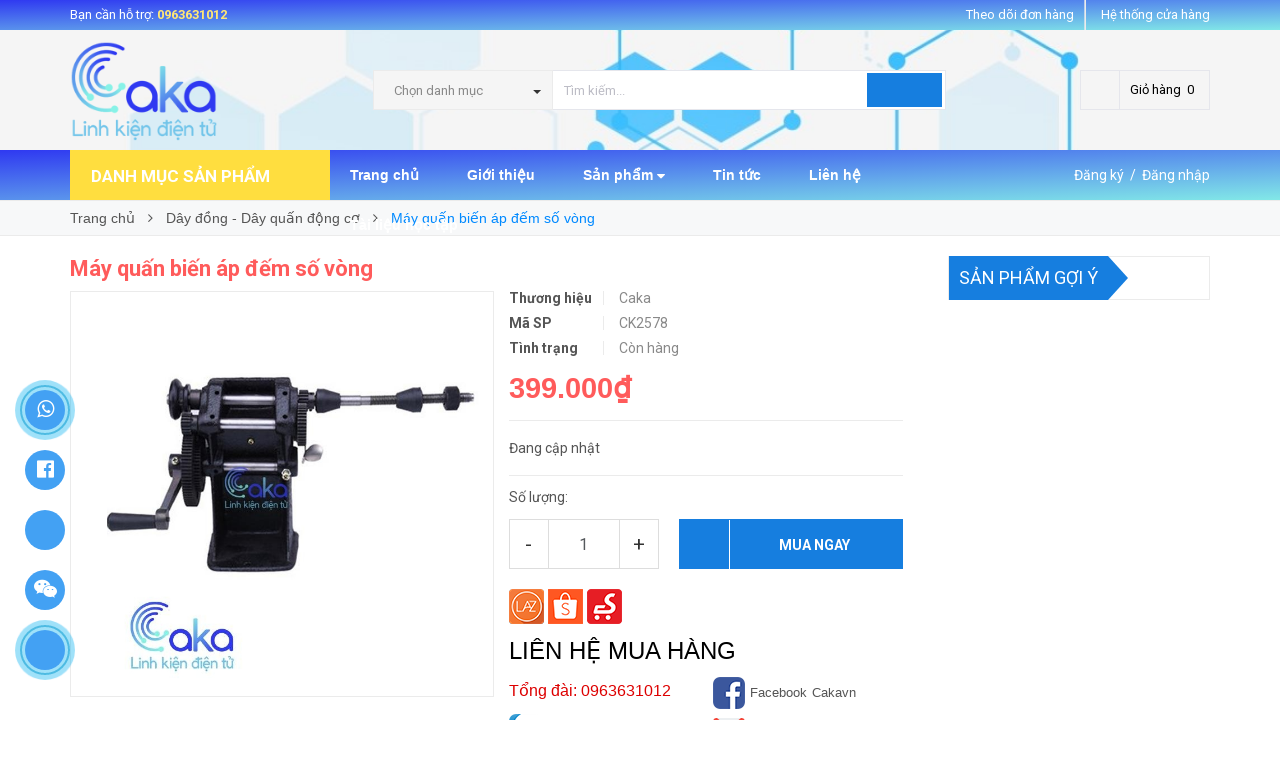

--- FILE ---
content_type: text/html; charset=utf-8
request_url: https://linhkiendientutphcm.com/may-quan-bien-ap-dem-so-vong
body_size: 28667
content:
<!DOCTYPE html>
<html lang="vi">
	<head>
		<meta http-equiv="content-Type" content="text/html; charset=utf-8"/>
		<meta name="viewport" content="width=device-width, minimum-scale=1.0, maximum-scale=1.0, user-scalable=no">	
		
		<title>
			Máy quấn biến áp đếm số vòng
			
			
			 - Linh Kiện Điện Tử TPHCM - Chuyên cung cấp linh kiện điện tử giá rẻ tại TP.HCM			
		</title>
		<!-- ================= Page description ================== -->
		
		<meta name="description" content="M&#225;y quấn biến &#225;p đếm số v&#242;ng ph&#249; hợp c&#225;c hộ gia đ&#236;nh, nh&#224; xưởng nhỏ ... M&#225;y quấn biến &#225;p mini c&#243; nhảy số l&#224; dụng cụ gi&#250;p ta biết được số v&#242;ng khi quấn d&#226;y, tốc độ max = 3600 v&#242;ng / ph&#250;t, với đường k&#237;nh tối đa của cuộn d&#226;y l&#224; 150mm, chiều d&#224;i cuộn d&#226;y l&#224; 100m. Th&#244;ng số kỹ thuật : Tốc độ lớn nhất: 3600 v&#242;ng / ph&#250;t K&#237;ch t">
		
		<!-- ================= Meta ================== -->
		
		<meta name="keywords" content="Máy quấn biến áp đếm số vòng, Dây đồng - Dây quấn động cơ, Jack kết nối-Connector, Linh Kiện Điện Tử, máy quấn biến áp, máy quấn biến áp hcm, máy quấn biến áp tphcm, tphcm máy quấn biến áp giá rẻ, Linh Kiện Điện Tử TPHCM - Chuyên cung cấp linh kiện điện tử giá rẻ tại TP.HCM, linhkiendientutphcm.com"/>		
		<link rel="canonical" href="https://linhkiendientutphcm.com/may-quan-bien-ap-dem-so-vong"/>
		<meta name='revisit-after' content='1 days' />
		<meta name="robots" content="noodp,index,follow" />
		<!-- ================= Favicon ================== -->
		
		<link rel="icon" href="//bizweb.dktcdn.net/100/374/971/themes/748683/assets/favicon.png?1759548268717" type="image/x-icon" />
		
		<!-- ================= Google Fonts ================== -->
		
		
		
		<link href="//fonts.googleapis.com/css?family=Roboto:400,700" rel="stylesheet" type="text/css" media="all" />
		


		<!-- Facebook Open Graph meta tags -->
		

	<meta property="og:type" content="product">
	<meta property="og:title" content="Máy quấn biến áp đếm số vòng">
	
		<meta property="og:image" content="http://bizweb.dktcdn.net/thumb/grande/100/374/971/products/8a4369f14176b928e067.jpg?v=1581766995460">
		<meta property="og:image:secure_url" content="https://bizweb.dktcdn.net/thumb/grande/100/374/971/products/8a4369f14176b928e067.jpg?v=1581766995460">
	
	<meta property="og:price:amount" content="399.000">
	<meta property="og:price:currency" content="VND">

<meta property="og:description" content="Máy quấn biến áp đếm số vòng phù hợp các hộ gia đình, nhà xưởng nhỏ ... Máy quấn biến áp mini có nhảy số là dụng cụ giúp ta biết được số vòng khi quấn dây, tốc độ max = 3600 vòng / phút, với đường kính tối đa của cuộn dây là 150mm, chiều dài cuộn dây là 100m. Thông số kỹ thuật : Tốc độ lớn nhất: 3600 vòng / phút Kích t">
<meta property="og:url" content="https://linhkiendientutphcm.com/may-quan-bien-ap-dem-so-vong">
<meta property="og:site_name" content="Linh Kiện Điện Tử TPHCM - Chuyên cung cấp linh kiện điện tử giá rẻ tại TP.HCM">		
		<!-- Plugin CSS -->			
		<link rel="stylesheet" href="//maxcdn.bootstrapcdn.com/font-awesome/4.5.0/css/font-awesome.min.css">
		<link rel="stylesheet" href="//code.ionicframework.com/ionicons/2.0.1/css/ionicons.min.css" >
		<link rel="stylesheet" href="//cdn.jsdelivr.net/themify-icons/0.1.2/css/themify-icons.css" >
		<script>
			
			 var template = 'product';
			  
		</script>
		<!-- Build Main CSS -->	
		<link href="//bizweb.dktcdn.net/100/374/971/themes/748683/assets/plugin.scss.css?1759548268717" rel="stylesheet" type="text/css" media="all" />
		<link href="//bizweb.dktcdn.net/100/374/971/themes/748683/assets/base.scss.css?1759548268717" rel="stylesheet" type="text/css" media="all" />		
		<link href="//bizweb.dktcdn.net/100/374/971/themes/748683/assets/style.scss.css?1759548268717" rel="stylesheet" type="text/css" media="all" />		
		<link href="//bizweb.dktcdn.net/100/374/971/themes/748683/assets/module.scss.css?1759548268717" rel="stylesheet" type="text/css" media="all" />
		<link href="//bizweb.dktcdn.net/100/374/971/themes/748683/assets/responsive.scss.css?1759548268717" rel="stylesheet" type="text/css" media="all" />
		<link href="//bizweb.dktcdn.net/100/374/971/themes/748683/assets/edit.scss.css?1759548268717" rel="stylesheet" type="text/css" media="all" />

		<!-- End-->
		<!-- Bizweb conter for header -->
		<script>
	var Bizweb = Bizweb || {};
	Bizweb.store = '2010.mysapo.net';
	Bizweb.id = 374971;
	Bizweb.theme = {"id":748683,"name":"Pow Market chính","role":"main"};
	Bizweb.template = 'product';
	if(!Bizweb.fbEventId)  Bizweb.fbEventId = 'xxxxxxxx-xxxx-4xxx-yxxx-xxxxxxxxxxxx'.replace(/[xy]/g, function (c) {
	var r = Math.random() * 16 | 0, v = c == 'x' ? r : (r & 0x3 | 0x8);
				return v.toString(16);
			});		
</script>
<script>
	(function () {
		function asyncLoad() {
			var urls = ["https://google-shopping.sapoapps.vn/conversion-tracker/global-tag/1971.js?store=2010.mysapo.net","https://google-shopping.sapoapps.vn/conversion-tracker/event-tag/1971.js?store=2010.mysapo.net","https://productstatistics.sapoapps.vn/scripts/ab_productstatistics_scripttag.min.js?store=2010.mysapo.net","//newproductreviews.sapoapps.vn/assets/js/productreviews.min.js?store=2010.mysapo.net"];
			for (var i = 0; i < urls.length; i++) {
				var s = document.createElement('script');
				s.type = 'text/javascript';
				s.async = true;
				s.src = urls[i];
				var x = document.getElementsByTagName('script')[0];
				x.parentNode.insertBefore(s, x);
			}
		};
		window.attachEvent ? window.attachEvent('onload', asyncLoad) : window.addEventListener('load', asyncLoad, false);
	})();
</script>


<script>
	window.BizwebAnalytics = window.BizwebAnalytics || {};
	window.BizwebAnalytics.meta = window.BizwebAnalytics.meta || {};
	window.BizwebAnalytics.meta.currency = 'VND';
	window.BizwebAnalytics.tracking_url = '/s';

	var meta = {};
	
	meta.product = {"id": 16912831, "vendor": "Caka", "name": "Máy quấn biến áp đếm số vòng",
	"type": "Linh Kiện Cơ Bản", "price": 399000 };
	
	
	for (var attr in meta) {
	window.BizwebAnalytics.meta[attr] = meta[attr];
	}
</script>

	
		<script src="/dist/js/stats.min.js?v=96f2ff2"></script>
	



<!-- Global site tag (gtag.js) - Google Analytics -->
<script async src="https://www.googletagmanager.com/gtag/js?id=UA-161436522-1"></script>
<script>
  window.dataLayer = window.dataLayer || [];
  function gtag(){dataLayer.push(arguments);}
  gtag('js', new Date());

  gtag('config', 'UA-161436522-1');
</script>
<script>

	window.enabled_enhanced_ecommerce = false;

</script>

<script>

	try {
		
				gtag('event', 'view_item', {
					event_category: 'engagement',
					event_label: "Máy quấn biến áp đếm số vòng"
				});
		
	} catch(e) { console.error('UA script error', e);}
	

</script>






<script>
	var eventsListenerScript = document.createElement('script');
	eventsListenerScript.async = true;
	
	eventsListenerScript.src = "/dist/js/store_events_listener.min.js?v=1b795e9";
	
	document.getElementsByTagName('head')[0].appendChild(eventsListenerScript);
</script>





				
		<script>var ProductReviewsAppUtil=ProductReviewsAppUtil || {};ProductReviewsAppUtil.store={name: 'Linh Kiện Điện Tử TPHCM - Chuyên cung cấp linh kiện điện tử giá rẻ tại TP.HCM'};</script>

	<link href="//bizweb.dktcdn.net/100/374/971/themes/748683/assets/appbulk-product-statistics.css?1759548268717" rel="stylesheet" type="text/css" media="all" />
</head>
	<body>

		<div class="page-body">
			<div class="hidden-md hidden-lg opacity_menu"></div>
			<div class="opacity_filter"></div>
			<div class="body_opactiy"></div>
			<!-- Main content -->
			<div class="topbar hidden-xs">
	<div class="container">
		<div class="row">
			<div class="col-lg-5 col-md-5 col-sm-6 hidden-xs">
				<div class="conatct_top hidden-xs">
					Bạn cần hỗ trợ:&nbsp;<a href="tel:0963631012">0963631012</a>
				</div>
			</div>
			<div class="col-lg-7 col-md-7 col-sm-6 col-xs-12">
				<div class="ad f-right">
					<a class="goto_shop" href="javascript:;" title="Hệ thống cửa hàng"><i class="ion-android-pin"></i> <span class="hidden-xs">Hệ thống cửa hàng</span></a>
				</div>

				<div class="top_link_right">
					<a href="/apps/kiem-tra-don-hang" title="theo dõi đơn hàng">Theo dõi đơn hàng</a>
				</div>
			</div>
		</div>
	</div>
</div>
<div class="wrap_header_top">
	<div class="header_top">
		<div class="topbar_wrap">
			<div class="container">
				<div class="row">
					<div class="head_content col-lg-12 col-md-12 col-sm-12">
						<div class="row">
							<div class="menu-bar hidden-md hidden-lg">
								<a href="#nav-mobile">
									<i class="fa fa-align-justify"></i>
								</a>
							</div>
							<div class="logo_top col-lg-3 col-md-3">
								
								<a href="/" class="logo-wrapper ">					
									<img src="//bizweb.dktcdn.net/100/374/971/themes/748683/assets/logo.png?1759548268717" alt="logo ">					
								</a>
									
							</div>
							<div class="cart_ico_mobile hidden-lg hidden-md">
								<div class="mini-cart-mobile">
									<a class="cart_pcs" href="/cart"><i class="ion-bag"></i><span class="cartCount  count_item_pr"></span></a>
								</div>
							</div>

							<div class="col-lg-7 col-md-7 col-sm-12 col-xs-12 col-search-engine">
								<div class="header_search">
	<form class="input-group search-bar" action="/search" method="get" role="search">
		<div class="collection-selector hidden-xs hidden-sm">
			<div class="search_text">Chọn danh mục</div>
			<div id="search_info" class="list_search" style="display: none;">
				  
				<div class="search_item" data-coll-id="4237728" title="Sản phẩm mới">Sản phẩm mới</div>
				  
				<div class="search_item" data-coll-id="2288551" title="IGBT IC Transistor bếp hồng ngoại">IGBT IC Transistor bếp...</div>
				  
				<div class="search_item" data-coll-id="2148628" title="Phụ kiện loa kết nối">Phụ kiện loa kết nối</div>
				  
				<div class="search_item" data-coll-id="2148627" title="Loa, Củ loa">Loa, Củ loa</div>
				  
				<div class="search_item" data-coll-id="2148617" title="Phụ kiện âm thanh, Audio">Phụ kiện âm thanh, Audio</div>
				  
				<div class="search_item" data-coll-id="2148533" title="Bộ Điều khiển từ xa">Bộ Điều khiển từ xa</div>
				  
				<div class="search_item" data-coll-id="2147599" title="Dụng cụ linh kiện cơ khí">Dụng cụ linh kiện cơ khí</div>
				  
				<div class="search_item" data-coll-id="2147369" title="Mạch đóng ngắt nhiệt độ hiển thị">Mạch đóng ngắt nhiệt đ...</div>
				  
				<div class="search_item" data-coll-id="2140192" title="Sản phẩm khác">Sản phẩm khác</div>
				  
				<div class="search_item" data-coll-id="2140191" title="Sản phẩm Combo DIY">Sản phẩm Combo DIY</div>
				  
				<div class="search_item" data-coll-id="2139357" title="Mạch công suất amply">Mạch công suất amply</div>
				  
				<div class="search_item" data-coll-id="2139350" title="Mạch khuếch đại âm thanh Bluetooth">Mạch khuếch đại âm tha...</div>
				  
				<div class="search_item" data-coll-id="2139336" title="Mạch khuếch đại âm thanh">Mạch khuếch đại âm thanh</div>
				  
				<div class="search_item" data-coll-id="2139308" title="Mạch âm thanh">Mạch âm thanh</div>
				  
				<div class="search_item" data-coll-id="2139265" title="Mạch âm thanh Audio">Mạch âm thanh Audio</div>
				  
				<div class="search_item" data-coll-id="2137395" title="Module Wifi Bluetooth Lora">Module Wifi Bluetooth ...</div>
				  
				<div class="search_item" data-coll-id="2137389" title="Mạch tăng áp, Module boost">Mạch tăng áp, Module b...</div>
				  
				<div class="search_item" data-coll-id="2136901" title="Mạch RF GSM GPS">Mạch RF GSM GPS</div>
				  
				<div class="search_item" data-coll-id="2136691" title="Mạch relay, Module relay">Mạch relay, Module relay</div>
				  
				<div class="search_item" data-coll-id="2136530" title="Mạch thời gian thực">Mạch thời gian thực</div>
				  
				<div class="search_item" data-coll-id="2136293" title="Mạch sạc bình acquy">Mạch sạc bình acquy</div>
				  
				<div class="search_item" data-coll-id="2136079" title="Mạch nguồn, mạch cấp nguồn">Mạch nguồn, mạch cấp n...</div>
				  
				<div class="search_item" data-coll-id="2136051" title="Mạch giao tiếp, Mạch chuyển đổi">Mạch giao tiếp, Mạch c...</div>
				  
				<div class="search_item" data-coll-id="2135883" title="Mạch led hiển thị">Mạch led hiển thị</div>
				  
				<div class="search_item" data-coll-id="2135782" title="Mạch hạ áp giảm áp">Mạch hạ áp giảm áp</div>
				  
				<div class="search_item" data-coll-id="2135613" title="Mạch Dimmer mạch tạo xung">Mạch Dimmer mạch tạo xung</div>
				  
				<div class="search_item" data-coll-id="2135608" title="Bàn phím keypad Joystick">Bàn phím keypad Joystick</div>
				  
				<div class="search_item" data-coll-id="2134059" title="Mạch ứng dụng,Module ứng dụng">Mạch ứng dụng,Module ứ...</div>
				  
				<div class="search_item" data-coll-id="2134058" title="Module điều khiển động cơ">Module điều khiển động cơ</div>
				  
				<div class="search_item" data-coll-id="2133530" title="Nguồn điện chuyển đổi Inverter">Nguồn điện chuyển đổi ...</div>
				  
				<div class="search_item" data-coll-id="2133524" title="Nguồn Adapter">Nguồn Adapter</div>
				  
				<div class="search_item" data-coll-id="2133522" title="Bộ nguồn tổ ong">Bộ nguồn tổ ong</div>
				  
				<div class="search_item" data-coll-id="2133521" title="Biến áp">Biến áp</div>
				  
				<div class="search_item" data-coll-id="2133520" title="Điện áp Nguồn Điện">Điện áp Nguồn Điện</div>
				  
				<div class="search_item" data-coll-id="2132010" title="Nhôm tản nhiệt, Sò nóng lạnh">Nhôm tản nhiệt, Sò nón...</div>
				  
				<div class="search_item" data-coll-id="2131809" title="Máy bơm nước mini">Máy bơm nước mini</div>
				  
				<div class="search_item" data-coll-id="2131801" title="Keo tản nhiệt, mỡ tản nhiệt">Keo tản nhiệt, mỡ tản ...</div>
				  
				<div class="search_item" data-coll-id="2131784" title="Quạt hút, Quạt tản nhiệt">Quạt hút, Quạt tản nhiệt</div>
				  
				<div class="search_item" data-coll-id="2131739" title="Nhôm tản nhiệt, tản nhiệt nhôm">Nhôm tản nhiệt, tản nh...</div>
				  
				<div class="search_item" data-coll-id="2131734" title="Sò nóng lạnh Peltier">Sò nóng lạnh Peltier</div>
				  
				<div class="search_item" data-coll-id="2131272" title="Dụng cụ thiết bị đo">Dụng cụ thiết bị đo</div>
				  
				<div class="search_item" data-coll-id="2131266" title="Dụng cụ thước đo">Dụng cụ thước đo</div>
				  
				<div class="search_item" data-coll-id="2131265" title="Dụng cụ đồng hồ đo VOM">Dụng cụ đồng hồ đo VOM</div>
				  
				<div class="search_item" data-coll-id="2131263" title="Dụng cụ thiết bị đo nguồn">Dụng cụ thiết bị đo nguồn</div>
				  
				<div class="search_item" data-coll-id="2130688" title="Dung cụ cầm tay các loại">Dung cụ cầm tay các loại</div>
				  
				<div class="search_item" data-coll-id="2130685" title="Máy khoan, máy mài, máy cắt mini">Máy khoan, máy mài, má...</div>
				  
				<div class="search_item" data-coll-id="2130684" title="Kìm cắt, kẹp linh kiện, tua vít">Kìm cắt, kẹp linh kiện...</div>
				  
				<div class="search_item" data-coll-id="2130623" title="Súng bắn keo, keo nến">Súng bắn keo, keo nến</div>
				  
				<div class="search_item" data-coll-id="2130028" title="Hộp đựng linh kiện điện tử">Hộp đựng linh kiện điệ...</div>
				  
				<div class="search_item" data-coll-id="2130023" title="Hộp nhựa đựng mạch điện tử">Hộp nhựa đựng mạch điệ...</div>
				
				<div class="liner_search"></div>
				<div class="search_item active" data-coll-id="0">Tất cả</div>
			</div>
		</div>
		<input type="search" name="query" value="" placeholder="Tìm kiếm... " class="input-group-field st-default-search-input search-text" autocomplete="off" required>
		<span class="input-group-btn">
			<button class="btn icon-fallback-text">
				<i class="ion-android-search"></i>
			</button>
		</span>
	</form>
</div>
							</div>
							<div class="col-lg-2 col-md-2 col-sm-2 hidden-sm hidden-xs">
								<div class="phone_main_menu">
									<div class="downdown_cart hidden-sm hidden-xs">
										<div class="cart_ico inline-block ico_width">
											<div class="mini-cart">
												<a class="cart_pcs" href="/cart">
													<i class="ion-bag"></i> &nbsp;
													<span class="t_line">Giỏ hàng&nbsp;
														<span class="cartCount  count_item_pr"></span>
													</span>
												</a>
											</div>
											<div class="top-cart-content">					
												<ul id="cart-sidebar" class="mini-products-list count_li">
													<li class="list-item">
														<ul></ul>
													</li>
													<li class="action">
														<ul>
															<li class="li-fix-1">
																<div class="top-subtotal">
																	Tổng tiền thanh toán: 
																	<span class="price"></span>
																</div>
															</li>
															<li class="li-fix-2" style="">
																<div class="actions">
																	<a href="/cart" class="btn btn-primary">
																		<span>Giỏ hàng</span>
																	</a>
																	<a href="/checkout" class="btn btn-checkout btn-gray">
																		<span>Thanh toán</span>
																	</a>
																</div>
															</li>
														</ul>
													</li>
												</ul>
											</div>
										</div>
									</div>
								</div>
							</div>
						</div>
					</div>
				</div>
			</div>
		</div>
	</div>

</div>
<div class="wrap_main">
	<div class="container">
		<div class="row">
			<div class="col-lg-12 col-md-12 col-sm-12 col-xs-12">
				<div class="row">
					<div class="wrap_hed">
						<div class="megabar col-mega hidden-sm hidden-xs">
							<div class="menu_mega lineheight40">
								<div class="title_menu">
									<span class="title_">Danh mục sản phẩm</span>
									<span class="nav_button"><span class="ion-navicon"></span></span>
								</div>
								<div class="menu_mega_md_page menumega_get">
									<!--Menu này còn có ở file template index.bwt-->
									<div class="list_menu_header  normal col-lg-3 col-md-3">
										<ul class="ul_menu site-nav-vetical">
	



	
	

	
	<li class="nav_item lv1 li_check">
		<a href="/cam-bien" title="Cảm Biến">Cảm Biến
			<span class="label_s">
				
				<i class="labels hot">hot</i>
				
			</span>
			<i class="fa fa-angle-right"></i>
		</a>

		<ul class="ul_content_right_1 row">
			
			
			<li class="nav_item lv2 col-lg-3 col-md-3"><a href="/am-thanh-anh-ang-mau-sac" title="Âm thanh, ánh áng, màu sắc">Âm thanh, ánh áng, màu sắc</a></li>
			
			
			
			<li class="nav_item lv2 col-lg-3 col-md-3"><a href="/cam-bien-chuyen-dong-rung" title="Cảm biến chuyển động, Rung">Cảm biến chuyển động, Rung</a></li>
			
			
			
			<li class="nav_item lv2 col-lg-3 col-md-3"><a href="/cam-bien-nhiet-do-do-am-mua" title="Cảm biến nhiệt độ, độ ẩm, mưa">Cảm biến nhiệt độ, độ ẩm, mưa</a></li>
			
			
			
			<li class="nav_item lv2 col-lg-3 col-md-3"><a href="/cam-bien-loadcell-cam-bien-ap-suat" title="Cảm biến Loadcell, áp suất">Cảm biến Loadcell, áp suất</a></li>
			
			
			
			<li class="nav_item lv2 col-lg-3 col-md-3"><a href="/cam-bien-do-line-encoder" title="Cảm biến dò line, Encoder">Cảm biến dò line, Encoder</a></li>
			
			
			
			<li class="nav_item lv2 col-lg-3 col-md-3"><a href="/cam-bien-khoang-cach-vat-can" title="Cảm biến khoảng cách vật cản">Cảm biến khoảng cách vật cản</a></li>
			
			
			
			<li class="nav_item lv2 col-lg-3 col-md-3"><a href="/cam-bien-chat-long-cam-bien-sinh-hoc" title="Cảm biến chất lỏng, sinh học">Cảm biến chất lỏng, sinh học</a></li>
			
			
			
			<li class="nav_item lv2 col-lg-3 col-md-3"><a href="/cam-bien-khong-khi-cam-bien-khi-ga" title="Cảm biến không khí, khí ga">Cảm biến không khí, khí ga</a></li>
			
			
			
			<li class="nav_item lv2 col-lg-3 col-md-3"><a href="/cam-bien-gia-toc-goc-nghien-la-ban" title="Cảm biến gia tốc, góc nghiêng, la bàng">Cảm biến gia tốc, góc nghiêng, la bàng</a></li>
			
			
			
			<li class="nav_item lv2 col-lg-3 col-md-3"><a href="/cam-bien-tu-truong-cam-bien-dien-dung" title="Cảm biến từ trường, điện dung">Cảm biến từ trường, điện dung</a></li>
			
			
			
			<li class="nav_item lv2 col-lg-3 col-md-3"><a href="/cam-bien-dong-dien" title="Cảm biến dòng điện">Cảm biến dòng điện</a></li>
			
			
		</ul>
	</li>
	
	
	

	
	<li class="nav_item lv1 li_check">
		<a href="/kit-phat-trien" title="Kit Phát Triển">Kit Phát Triển
			<span class="label_s">
				
				<i class="labels "></i>
				
			</span>
			<i class="fa fa-angle-right"></i>
		</a>

		<ul class="ul_content_right_1 row">
			
			
			<li class="nav_item lv2 col-lg-3 col-md-3"><a href="/mach-nap-pic-avr-stm" title="Mạch nạp PIC, AVR, STM">Mạch nạp PIC, AVR, STM</a></li>
			
			
			
			<li class="nav_item lv2 col-lg-3 col-md-3"><a href="/kit-stm-arduino-pic-avr" title="KIT STM - Arduino - PIC - AVR">KIT STM - Arduino - PIC - AVR</a></li>
			
			
		</ul>
	</li>
	
	
	

	
	<li class="nav_item lv1 li_check">
		<a href="/linh-kien-dien-tu" title="Linh Kiện Điện Tử">Linh Kiện Điện Tử
			<span class="label_s">
				
				<i class="labels sale">sale</i>
				
			</span>
			<i class="fa fa-angle-right"></i>
		</a>

		<ul class="ul_content_right_1 row">
			
			
			<li class="nav_item lv2 col-lg-3 col-md-3">

				<a href="/vi-dieu-khien" title="Vi Điều khiển">Vi Điều khiển</a>

				<ul class="ul_content_right_2">
					
					<li class="nav_item lv3"><a href="/pic-1" title="PIC">PIC</a></li>
					
					<li class="nav_item lv3"><a href="/stm" title="STM">STM</a></li>
					
					<li class="nav_item lv3"><a href="/avr" title="AVR">AVR</a></li>
					
					<li class="nav_item lv3"><a href="/8051" title="8051">8051</a></li>
					
					<li class="nav_item lv3"><a href="/" title="Khác">Khác</a></li>
					
				</ul>
			</li>
			
			
			
			<li class="nav_item lv2 col-lg-3 col-md-3">

				<a href="/ic-chuc-nang" title="IC">IC</a>

				<ul class="ul_content_right_2">
					
					<li class="nav_item lv3"><a href="/ic-nguon" title="IC Nguồn">IC Nguồn</a></li>
					
					<li class="nav_item lv3"><a href="/ic-so-74ls-74hc-ic" title="IC 74LS 74HC">IC 74LS 74HC</a></li>
					
					<li class="nav_item lv3"><a href="/ic-cd40xx-opam" title="IC dòng CD Opam">IC dòng CD Opam</a></li>
					
					<li class="nav_item lv3"><a href="/ic-giao-tiep-real-time" title="IC Giao tiếp-Real time">IC Giao tiếp-Real time</a></li>
					
					<li class="nav_item lv3"><a href="/ic-audio-ic-khac" title="IC Audio + IC Khác">IC Audio + IC Khác</a></li>
					
				</ul>
			</li>
			
			
			
			<li class="nav_item lv2 col-lg-3 col-md-3">

				<a href="/linh-kien-dien-tu-co-ban" title="Linh Kiện Cơ Bản">Linh Kiện Cơ Bản</a>

				<ul class="ul_content_right_2">
					
					<li class="nav_item lv3"><a href="/dien-tro" title="Điện trở">Điện trở</a></li>
					
					<li class="nav_item lv3"><a href="/cuon-cam" title="Cuộn cảm">Cuộn cảm</a></li>
					
					<li class="nav_item lv3"><a href="/tu-dien" title="Tụ điện">Tụ điện</a></li>
					
					<li class="nav_item lv3"><a href="/led-don-led-hong-ngoai" title="LED Đơn,Hồng ngoại">LED Đơn,Hồng ngoại</a></li>
					
					<li class="nav_item lv3"><a href="/igbt-ic-transistor-bep-hong-ngoai" title="IGBT">IGBT</a></li>
					
				</ul>
			</li>
			
			
			
			<li class="nav_item lv2 col-lg-3 col-md-3">

				<a href="/linh-kien-ban-dan" title="Linh Kiện Bán Dẫn">Linh Kiện Bán Dẫn</a>

				<ul class="ul_content_right_2">
					
					<li class="nav_item lv3"><a href="/diode-diode-cau-diode-zener" title="Diode">Diode</a></li>
					
					<li class="nav_item lv3"><a href="/mosfet-fets" title="Mosfet, Fets">Mosfet, Fets</a></li>
					
					<li class="nav_item lv3"><a href="/transistor-npn-pnp" title="Transistor">Transistor</a></li>
					
					<li class="nav_item lv3"><a href="/triac-diac-thyac" title="Triac, Thyac, Diac">Triac, Thyac, Diac</a></li>
					
					<li class="nav_item lv3"><a href="/ic-opto-cach-ly" title="Opto, Photocouplers">Opto, Photocouplers</a></li>
					
				</ul>
			</li>
			
			
			
			<li class="nav_item lv2 col-lg-3 col-md-3">

				<a href="/linh-kien-thu-dong" title="Linh Kiện Thụ Động">Linh Kiện Thụ Động</a>

				<ul class="ul_content_right_2">
					
					<li class="nav_item lv3"><a href="/bien-tro-chiet-ap" title="Biến trở, Triết áp">Biến trở, Triết áp</a></li>
					
					<li class="nav_item lv3"><a href="/cong-tac-swith-nut-nhan" title="Nút nhấn, Công tắc, SW">Nút nhấn, Công tắc, SW</a></li>
					
					<li class="nav_item lv3"><a href="/cau-chi-relay-linh-kien-dien-tu" title="Relay, Cầu chì">Relay, Cầu chì</a></li>
					
					<li class="nav_item lv3"><a href="/thach-anh-loa-buzzer-chuong-dien" title="Thạch anh, Loa, Buzzer, Chuông">Thạch anh, Loa, Buzzer, Chuông</a></li>
					
				</ul>
			</li>
			
			
			
			<li class="nav_item lv2 col-lg-3 col-md-3">

				<a href="/den-led-man-hinh-lcd-text" title="Led - Màn hình LCD">Led - Màn hình LCD</a>

				<ul class="ul_content_right_2">
					
					<li class="nav_item lv3"><a href="/man-hinh-lcd-hien-thi" title="Màn hình LCD">Màn hình LCD</a></li>
					
					<li class="nav_item lv3"><a href="/led-7-doan-led-matrix" title="Led 7 Đoạn - Led Matrix">Led 7 Đoạn - Led Matrix</a></li>
					
					<li class="nav_item lv3"><a href="/led-cong-suat" title="Led Công Suất">Led Công Suất</a></li>
					
					<li class="nav_item lv3"><a href="/led-trang-tri" title="LED Trang Trí">LED Trang Trí</a></li>
					
					<li class="nav_item lv3"><a href="/led-don-led-hong-ngoai" title="LED Đơn - LED Hồng Ngoại">LED Đơn - LED Hồng Ngoại</a></li>
					
				</ul>
			</li>
			
			
			
			<li class="nav_item lv2 col-lg-3 col-md-3">

				<a href="/" title="Connector">Connector</a>

				<ul class="ul_content_right_2">
					
					<li class="nav_item lv3"><a href="/jack-nguon-dc" title="Jack Nguồn DC">Jack Nguồn DC</a></li>
					
					<li class="nav_item lv3"><a href="/day-dong-day-quan-dong-co" title="Dây đồng">Dây đồng</a></li>
					
					<li class="nav_item lv3"><a href="/nam-cham-dat-hiem" title="Nam Châm Đất Hiếm">Nam Châm Đất Hiếm</a></li>
					
					<li class="nav_item lv3"><a href="/day-ket-noi-connetor" title="Dây kết nối">Dây kết nối</a></li>
					
					<li class="nav_item lv3"><a href="/cong-ket-noi-giao-tiep" title="Cổng kết nối - Giao tiếp">Cổng kết nối - Giao tiếp</a></li>
					
				</ul>
			</li>
			
			
			
			<li class="nav_item lv2 col-lg-3 col-md-3">

				<a href="/dung-cu-lam-mach" title="Dụng Cụ Làm Mạch">Dụng Cụ Làm Mạch</a>

				<ul class="ul_content_right_2">
					
					<li class="nav_item lv3"><a href="/phu-kien-lam-mach-in-thu-cong" title="Dụng cụ làm mạch in">Dụng cụ làm mạch in</a></li>
					
					<li class="nav_item lv3"><a href="/tru-dong-m3-oc-vit-m3" title="Trụ Đồng, Ốc vít">Trụ Đồng, Ốc vít</a></li>
					
					<li class="nav_item lv3"><a href="/phip-dong-bo-dong-thuy-tinh" title="Phíp Đồng, Bo Đồng">Phíp Đồng, Bo Đồng</a></li>
					
					<li class="nav_item lv3"><a href="/day-cam-mach-test-board-pcb" title="PCB,Test board, Dây cắm test board">PCB,Test board, Dây cắm test board</a></li>
					
				</ul>
			</li>
			
			
		</ul>
	</li>
	
	
	

	
	<li class="nav_item lv1 li_check">
		<a href="/mach-am-thanh-audio" title="Audio-Mạch Âm Thanh">Audio-Mạch Âm Thanh
			<span class="label_s">
				
				<i class="labels "></i>
				
			</span>
			<i class="fa fa-angle-right"></i>
		</a>

		<ul class="ul_content_right_1 row">
			
			
			<li class="nav_item lv2 col-lg-3 col-md-3">

				<a href="/mach-am-thanh" title="Mạch khuếch đại Audio">Mạch khuếch đại Audio</a>

				<ul class="ul_content_right_2">
					
					<li class="nav_item lv3"><a href="/mach-khuech-dai-am-thanh" title="Mạch khuếch đại âm thanh">Mạch khuếch đại âm thanh</a></li>
					
					<li class="nav_item lv3"><a href="/mach-khuech-dai-am-thanh-bluetooth" title="Mạch âm thanh Bluetooth">Mạch âm thanh Bluetooth</a></li>
					
					<li class="nav_item lv3"><a href="/mach-cong-suat-amply" title="Mạch công suất">Mạch công suất</a></li>
					
				</ul>
			</li>
			
			
			
			<li class="nav_item lv2 col-lg-3 col-md-3">

				<a href="/phu-kien-loa-ket-noi" title="Phụ kiện âm thanh">Phụ kiện âm thanh</a>

				<ul class="ul_content_right_2">
					
					<li class="nav_item lv3"><a href="/loa-cu-loa" title="Loa-Củ loa">Loa-Củ loa</a></li>
					
					<li class="nav_item lv3"><a href="/phu-kien-loa-ket-noi" title="Phụ kiện kết nối">Phụ kiện kết nối</a></li>
					
				</ul>
			</li>
			
			
		</ul>
	</li>
	
	
	

	
	<li class="nav_item lv1 li_check">
		<a href="/mach-ung-dung-module-ung-dung" title="Module-Mạch Ứng Dụng">Module-Mạch Ứng Dụng
			<span class="label_s">
				
			</span>
			<i class="fa fa-angle-right"></i>
		</a>

		<ul class="ul_content_right_1 row">
			
			
			<li class="nav_item lv2 col-lg-3 col-md-3"><a href="/ban-phim-keypad-joystick" title="Bàn phím, Joystick">Bàn phím, Joystick</a></li>
			
			
			
			<li class="nav_item lv2 col-lg-3 col-md-3"><a href="/module-dieu-khien-dong-co" title="Module điều khiển động cơ">Module điều khiển động cơ</a></li>
			
			
			
			<li class="nav_item lv2 col-lg-3 col-md-3"><a href="/mach-dimmer-mach-tao-xung" title="Mạch Dimmer, tạo xung">Mạch Dimmer, tạo xung</a></li>
			
			
			
			<li class="nav_item lv2 col-lg-3 col-md-3"><a href="/mach-dong-ngat-nhiet-do-hien-thi" title="Mạch đóng ngắt nhiệt độ">Mạch đóng ngắt nhiệt độ</a></li>
			
			
			
			<li class="nav_item lv2 col-lg-3 col-md-3"><a href="/mach-rf-gsm-gps" title="Mạch SIM RF GSM GPS">Mạch SIM RF GSM GPS</a></li>
			
			
			
			<li class="nav_item lv2 col-lg-3 col-md-3"><a href="/mach-relay-module-relay" title="Mạch Relay, RFID">Mạch Relay, RFID</a></li>
			
			
			
			<li class="nav_item lv2 col-lg-3 col-md-3"><a href="/mach-giao-tiep-mach-chuyen-doi" title="Mạch giao tiếp chuyển đổi">Mạch giao tiếp chuyển đổi</a></li>
			
			
			
			<li class="nav_item lv2 col-lg-3 col-md-3"><a href="/mach-led-hien-thi" title="Mạch hiển thị led">Mạch hiển thị led</a></li>
			
			
			
			<li class="nav_item lv2 col-lg-3 col-md-3"><a href="/module-wifi-bluetooth-lora" title="Mạch Bluetooth Wifi Lora">Mạch Bluetooth Wifi Lora</a></li>
			
			
			
			<li class="nav_item lv2 col-lg-3 col-md-3"><a href="/mach-tang-ap-module-boost" title="Mạch tăng áp">Mạch tăng áp</a></li>
			
			
			
			<li class="nav_item lv2 col-lg-3 col-md-3"><a href="/mach-ha-ap-giam-ap" title="Mạch hạ áp">Mạch hạ áp</a></li>
			
			
			
			<li class="nav_item lv2 col-lg-3 col-md-3"><a href="/mach-nguon-mach-cap-nguon" title="Mạch nguồn">Mạch nguồn</a></li>
			
			
			
			<li class="nav_item lv2 col-lg-3 col-md-3"><a href="/mach-thoi-gian-thuc" title="Mạch thời gian">Mạch thời gian</a></li>
			
			
			
			<li class="nav_item lv2 col-lg-3 col-md-3"><a href="/mach-sac-binh-acquy" title="Mạch sạc bình">Mạch sạc bình</a></li>
			
			
			
			<li class="nav_item lv2 col-lg-3 col-md-3"><a href="/bo-dieu-khien-tu-xa" title="Bộ điều khiển từ xa">Bộ điều khiển từ xa</a></li>
			
			
		</ul>
	</li>
	
	
	

	
	<li class="nav_item lv1 li_check">
		<a href="/phu-kien-dung-cu" title="Dụng Cụ-Phụ Kiện">Dụng Cụ-Phụ Kiện
			<span class="label_s">
				
				<i class="labels "></i>
				
			</span>
			<i class="fa fa-angle-right"></i>
		</a>

		<ul class="ul_content_right_1 row">
			
			
			<li class="nav_item lv2 col-lg-3 col-md-3">

				<a href="/thiet-bi-han-nhiet" title="Thiết bị hàn">Thiết bị hàn</a>

				<ul class="ul_content_right_2">
					
					<li class="nav_item lv3"><a href="/may-han-thiec-han-chi" title="Máy hàn">Máy hàn</a></li>
					
					<li class="nav_item lv3"><a href="/may-kho-nhiet" title="Máy khò">Máy khò</a></li>
					
					<li class="nav_item lv3"><a href="/thiec-han-chi-han" title="Thiếc hàn">Thiếc hàn</a></li>
					
					<li class="nav_item lv3"><a href="/phu-kien-may-han" title="Phụ kiện hàn">Phụ kiện hàn</a></li>
					
				</ul>
			</li>
			
			
			
			<li class="nav_item lv2 col-lg-3 col-md-3">

				<a href="/dung-cu-hop-dung-lo-dung" title="Hộp nhựa các loại">Hộp nhựa các loại</a>

				<ul class="ul_content_right_2">
					
					<li class="nav_item lv3"><a href="/lo-dung-dung-dich-acetone" title="Lọ đựng">Lọ đựng</a></li>
					
					<li class="nav_item lv3"><a href="/hop-nhua-dung-mach-dien-tu" title="Hộp đựng linh kiện">Hộp đựng linh kiện</a></li>
					
					<li class="nav_item lv3"><a href="/hop-dung-linh-kien-dien-tu" title="Hộp nhựa đựng mạch">Hộp nhựa đựng mạch</a></li>
					
				</ul>
			</li>
			
			
			
			<li class="nav_item lv2 col-lg-3 col-md-3">

				<a href="/dung-cu-cam-tay-cac-loai" title="Dụng cụ cầm tay">Dụng cụ cầm tay</a>

				<ul class="ul_content_right_2">
					
					<li class="nav_item lv3"><a href="/sung-ban-keo-nen" title="Súng bắn keo">Súng bắn keo</a></li>
					
					<li class="nav_item lv3"><a href="/kim-cat-kep-linh-kien-tua-vit" title="Kìm/ kẹp/ tua vít">Kìm/ kẹp/ tua vít</a></li>
					
					<li class="nav_item lv3"><a href="/may-khoan-may-mai-may-cat-mini" title="Máy khoan/ mài/ cắt">Máy khoan/ mài/ cắt</a></li>
					
				</ul>
			</li>
			
			
			
			<li class="nav_item lv2 col-lg-3 col-md-3">

				<a href="/dung-cu-thiet-bi-do-1" title="Dụng cụ đo kiểm tra">Dụng cụ đo kiểm tra</a>

				<ul class="ul_content_right_2">
					
					<li class="nav_item lv3"><a href="/" title="Thước đo">Thước đo</a></li>
					
					<li class="nav_item lv3"><a href="/" title="Đồng hồ đo">Đồng hồ đo</a></li>
					
					<li class="nav_item lv3"><a href="/" title="Thiết bị đo">Thiết bị đo</a></li>
					
				</ul>
			</li>
			
			
			
			<li class="nav_item lv2 col-lg-3 col-md-3">

				<a href="/so-nong-lanh-peltier" title="Tản nhiệt-Cách điện">Tản nhiệt-Cách điện</a>

				<ul class="ul_content_right_2">
					
					<li class="nav_item lv3"><a href="/so-nong-lanh-peltier" title="Sò nóng lạnh">Sò nóng lạnh</a></li>
					
					<li class="nav_item lv3"><a href="/nhom-tan-nhiet-tan-nhiet-nhom" title="Nhôm tản nhiệt">Nhôm tản nhiệt</a></li>
					
					<li class="nav_item lv3"><a href="/quat-hut-quat-tan-nhiet" title="Quạt tản nhiệt">Quạt tản nhiệt</a></li>
					
					<li class="nav_item lv3"><a href="/keo-tan-nhiet-mo-tan-nhiet" title="Keo/Mỡ tản nhiệt">Keo/Mỡ tản nhiệt</a></li>
					
					<li class="nav_item lv3"><a href="/may-bom-nuoc-mini" title="Máy bơm,Phụ Kiện">Máy bơm,Phụ Kiện</a></li>
					
				</ul>
			</li>
			
			
			
			<li class="nav_item lv2 col-lg-3 col-md-3">

				<a href="/dien-ap-nguon-dien" title="Nguồn Điện">Nguồn Điện</a>

				<ul class="ul_content_right_2">
					
					<li class="nav_item lv3"><a href="/bien-ap" title="Nguồn biến áp">Nguồn biến áp</a></li>
					
					<li class="nav_item lv3"><a href="/nguon-adapter" title="Nguồn Adapter">Nguồn Adapter</a></li>
					
					<li class="nav_item lv3"><a href="/bo-nguon-to-ong" title="Nguồn tổ ong">Nguồn tổ ong</a></li>
					
					<li class="nav_item lv3"><a href="/nguon-dien-chuyen-doi" title="Bộ chuyển đổi Inverter">Bộ chuyển đổi Inverter</a></li>
					
				</ul>
			</li>
			
			
			
			<li class="nav_item lv2 col-lg-3 col-md-3"><a href="/dung-cu-linh-kien-co-khi" title="Linh kiện cơ khí">Linh kiện cơ khí</a></li>
			
			
		</ul>
	</li>
	
	
	

	
	<li class="nav_item lv1 li_check">
		<a href="/pin-sac-robot-mach-dieu-khien" title="Pin-Robot-Mạch Điều Khiển">Pin-Robot-Mạch Điều Khiển
			<span class="label_s">
				
				<i class="labels "></i>
				
			</span>
			<i class="fa fa-angle-right"></i>
		</a>

		<ul class="ul_content_right_1 row">
			
			
			<li class="nav_item lv2 col-lg-3 col-md-3">

				<a href="/pin-phu-kien-pin" title="Pin- Phụ kiện pin">Pin- Phụ kiện pin</a>

				<ul class="ul_content_right_2">
					
					<li class="nav_item lv3"><a href="/de-pin" title="Đế pin">Đế pin</a></li>
					
					<li class="nav_item lv3"><a href="/pin-sac" title="Pin 18650 Lithium">Pin 18650 Lithium</a></li>
					
					<li class="nav_item lv3"><a href="/mach-sac-pin-du-phong" title="Mạch sạc pin dự phòng">Mạch sạc pin dự phòng</a></li>
					
					<li class="nav_item lv3"><a href="/box-sac-du-phong" title="Box sạc pin dự phòng">Box sạc pin dự phòng</a></li>
					
				</ul>
			</li>
			
			
			
			<li class="nav_item lv2 col-lg-3 col-md-3">

				<a href="/robot-mach-dieu-khien" title="Robot - Mạch Điều khiển">Robot - Mạch Điều khiển</a>

				<ul class="ul_content_right_2">
					
					<li class="nav_item lv3"><a href="/banh-xe" title="Bánh Xe">Bánh Xe</a></li>
					
					<li class="nav_item lv3"><a href="/dong-co-dc" title="Động cơ">Động cơ</a></li>
					
					<li class="nav_item lv3"><a href="/khung-xe-robot" title="Khung Xe Robot">Khung Xe Robot</a></li>
					
					<li class="nav_item lv3"><a href="/mach-dieu-khien-dong-co" title="Mạch điều khiển động cơ">Mạch điều khiển động cơ</a></li>
					
				</ul>
			</li>
			
			
		</ul>
	</li>
	
	
	

	
	<li class="nav_item lv1 li_check">
		<a href="/san-pham-combo-diy" title="Sản phẩm Combo-DIY">Sản phẩm Combo-DIY
			<span class="label_s">
				
				<i class="labels "></i>
				
			</span>
		</a>
	</li>
	
	
	

	
	<li class="nav_item lv1 li_check">
		<a href="/san-pham-khac" title="Khác">Khác
			<span class="label_s">
				
				<i class="labels "></i>
				
			</span>
		</a>
	</li>
	
	

	
</ul>
<ul class="ul_menu ul_check">
	<li class="lv1 nav_item xemthem clearfix">
		<a href="javascript:;">
			Xem thêm các mục
		</a> 
	</li>
	<li class="lv1 thugon nav_item  clearfix">
		<a href="javascript:;">
			Thu gọn các mục
		</a> 
	</li>
</ul>
									</div>
								</div>
							</div>
						</div>
						<div class="nav_mega_right">
							<div class="main_nav_header">
								<nav class="hidden-sm hidden-xs nav-main">
	<div class="menu_hed head_1">
		<ul class="nav nav_1">
			


			


			 
			<li class=" nav-item nav-items  ">
				<a class="nav-link" href="/">
					Trang chủ 
					<span class="label_">
						
					</span>
				</a>

			</li>
			
			


			


			 
			<li class=" nav-item nav-items  ">
				<a class="nav-link" href="/gioi-thieu">
					Giới thiệu 
					<span class="label_">
						
						<i class="label "></i>
						
					</span>
				</a>

			</li>
			
			


			


			
			<li class="menu_hover nav-item nav-items ">
				<a href="/collections/all" class="nav-link ">
					Sản phẩm <i class="fa fa-caret-down" data-toggle="dropdown"></i>
					<span class="label_">
						
					</span>
				</a>	
				<ul class="dropdown-menu border-box">
					
					
					<li class="dropdown-submenu nav-items nav-item-lv2">
						<a class="nav-link" href="/cam-bien">Cảm Biến </a>
						<i class="fa fa-caret-right" data-toggle="dropdown"></i>
						<ul class="dropdown-menu border-box">
							
							<li class="nav-item-lv3">
								<a class="nav-link" href="/am-thanh-anh-ang-mau-sac">Âm thanh, ánh áng, màu sắc</a>
							</li>	
							
							<li class="nav-item-lv3">
								<a class="nav-link" href="/cam-bien-chuyen-dong-rung">Cảm biến chuyển động, Rung</a>
							</li>	
							
							<li class="nav-item-lv3">
								<a class="nav-link" href="/cam-bien-nhiet-do-do-am-mua">Cảm biến nhiệt độ, độ ẩm, mưa</a>
							</li>	
							
							<li class="nav-item-lv3">
								<a class="nav-link" href="/cam-bien-loadcell-cam-bien-ap-suat">Cảm biến Loadcell, áp suất</a>
							</li>	
							
							<li class="nav-item-lv3">
								<a class="nav-link" href="/cam-bien-do-line-encoder">Cảm biến dò line, Encoder</a>
							</li>	
							
							<li class="nav-item-lv3">
								<a class="nav-link" href="/cam-bien-khoang-cach-vat-can">Cảm biến khoảng cách vật cản</a>
							</li>	
							
							<li class="nav-item-lv3">
								<a class="nav-link" href="/cam-bien-chat-long-cam-bien-sinh-hoc">Cảm biến chất lỏng, sinh học</a>
							</li>	
							
							<li class="nav-item-lv3">
								<a class="nav-link" href="/cam-bien-khong-khi-cam-bien-khi-ga">Cảm biến không khí, khí ga</a>
							</li>	
							
							<li class="nav-item-lv3">
								<a class="nav-link" href="/cam-bien-gia-toc-goc-nghien-la-ban">Cảm biến gia tốc, góc nghiêng, la bàng</a>
							</li>	
							
							<li class="nav-item-lv3">
								<a class="nav-link" href="/cam-bien-tu-truong-cam-bien-dien-dung">Cảm biến từ trường, điện dung</a>
							</li>	
							
							<li class="nav-item-lv3">
								<a class="nav-link" href="/cam-bien-dong-dien">Cảm biến dòng điện</a>
							</li>	
							
						</ul>                      
					</li>
					
					
					
					<li class="dropdown-submenu nav-items nav-item-lv2">
						<a class="nav-link" href="/kit-phat-trien">Kit Phát Triển </a>
						<i class="fa fa-caret-right" data-toggle="dropdown"></i>
						<ul class="dropdown-menu border-box">
							
							<li class="nav-item-lv3">
								<a class="nav-link" href="/mach-nap-pic-avr-stm">Mạch nạp PIC, AVR, STM</a>
							</li>	
							
							<li class="nav-item-lv3">
								<a class="nav-link" href="/kit-stm-arduino-pic-avr">KIT STM - Arduino - PIC - AVR</a>
							</li>	
							
						</ul>                      
					</li>
					
					
					
					<li class="dropdown-submenu nav-items nav-item-lv2">
						<a class="nav-link" href="/linh-kien-dien-tu">Linh Kiện Điện Tử </a>
						<i class="fa fa-caret-right" data-toggle="dropdown"></i>
						<ul class="dropdown-menu border-box">
							
							<li class="nav-item-lv3">
								<a class="nav-link" href="/vi-dieu-khien">Vi Điều khiển</a>
							</li>	
							
							<li class="nav-item-lv3">
								<a class="nav-link" href="/ic-chuc-nang">IC</a>
							</li>	
							
							<li class="nav-item-lv3">
								<a class="nav-link" href="/linh-kien-dien-tu-co-ban">Linh Kiện Cơ Bản</a>
							</li>	
							
							<li class="nav-item-lv3">
								<a class="nav-link" href="/linh-kien-ban-dan">Linh Kiện Bán Dẫn</a>
							</li>	
							
							<li class="nav-item-lv3">
								<a class="nav-link" href="/linh-kien-thu-dong">Linh Kiện Thụ Động</a>
							</li>	
							
							<li class="nav-item-lv3">
								<a class="nav-link" href="/den-led-man-hinh-lcd-text">Led - Màn hình LCD</a>
							</li>	
							
							<li class="nav-item-lv3">
								<a class="nav-link" href="/">Connector</a>
							</li>	
							
							<li class="nav-item-lv3">
								<a class="nav-link" href="/dung-cu-lam-mach">Dụng Cụ Làm Mạch</a>
							</li>	
							
						</ul>                      
					</li>
					
					
					
					<li class="dropdown-submenu nav-items nav-item-lv2">
						<a class="nav-link" href="/mach-am-thanh-audio">Audio-Mạch Âm Thanh </a>
						<i class="fa fa-caret-right" data-toggle="dropdown"></i>
						<ul class="dropdown-menu border-box">
							
							<li class="nav-item-lv3">
								<a class="nav-link" href="/mach-am-thanh">Mạch khuếch đại Audio</a>
							</li>	
							
							<li class="nav-item-lv3">
								<a class="nav-link" href="/phu-kien-loa-ket-noi">Phụ kiện âm thanh</a>
							</li>	
							
						</ul>                      
					</li>
					
					
					
					<li class="dropdown-submenu nav-items nav-item-lv2">
						<a class="nav-link" href="/mach-ung-dung-module-ung-dung">Module-Mạch Ứng Dụng </a>
						<i class="fa fa-caret-right" data-toggle="dropdown"></i>
						<ul class="dropdown-menu border-box">
							
							<li class="nav-item-lv3">
								<a class="nav-link" href="/ban-phim-keypad-joystick">Bàn phím, Joystick</a>
							</li>	
							
							<li class="nav-item-lv3">
								<a class="nav-link" href="/module-dieu-khien-dong-co">Module điều khiển động cơ</a>
							</li>	
							
							<li class="nav-item-lv3">
								<a class="nav-link" href="/mach-dimmer-mach-tao-xung">Mạch Dimmer, tạo xung</a>
							</li>	
							
							<li class="nav-item-lv3">
								<a class="nav-link" href="/mach-dong-ngat-nhiet-do-hien-thi">Mạch đóng ngắt nhiệt độ</a>
							</li>	
							
							<li class="nav-item-lv3">
								<a class="nav-link" href="/mach-rf-gsm-gps">Mạch SIM RF GSM GPS</a>
							</li>	
							
							<li class="nav-item-lv3">
								<a class="nav-link" href="/mach-relay-module-relay">Mạch Relay, RFID</a>
							</li>	
							
							<li class="nav-item-lv3">
								<a class="nav-link" href="/mach-giao-tiep-mach-chuyen-doi">Mạch giao tiếp chuyển đổi</a>
							</li>	
							
							<li class="nav-item-lv3">
								<a class="nav-link" href="/mach-led-hien-thi">Mạch hiển thị led</a>
							</li>	
							
							<li class="nav-item-lv3">
								<a class="nav-link" href="/module-wifi-bluetooth-lora">Mạch Bluetooth Wifi Lora</a>
							</li>	
							
							<li class="nav-item-lv3">
								<a class="nav-link" href="/mach-tang-ap-module-boost">Mạch tăng áp</a>
							</li>	
							
							<li class="nav-item-lv3">
								<a class="nav-link" href="/mach-ha-ap-giam-ap">Mạch hạ áp</a>
							</li>	
							
							<li class="nav-item-lv3">
								<a class="nav-link" href="/mach-nguon-mach-cap-nguon">Mạch nguồn</a>
							</li>	
							
							<li class="nav-item-lv3">
								<a class="nav-link" href="/mach-thoi-gian-thuc">Mạch thời gian</a>
							</li>	
							
							<li class="nav-item-lv3">
								<a class="nav-link" href="/mach-sac-binh-acquy">Mạch sạc bình</a>
							</li>	
							
							<li class="nav-item-lv3">
								<a class="nav-link" href="/bo-dieu-khien-tu-xa">Bộ điều khiển từ xa</a>
							</li>	
							
						</ul>                      
					</li>
					
					
					
					<li class="dropdown-submenu nav-items nav-item-lv2">
						<a class="nav-link" href="/phu-kien-dung-cu">Dụng Cụ-Phụ Kiện </a>
						<i class="fa fa-caret-right" data-toggle="dropdown"></i>
						<ul class="dropdown-menu border-box">
							
							<li class="nav-item-lv3">
								<a class="nav-link" href="/thiet-bi-han-nhiet">Thiết bị hàn</a>
							</li>	
							
							<li class="nav-item-lv3">
								<a class="nav-link" href="/dung-cu-hop-dung-lo-dung">Hộp nhựa các loại</a>
							</li>	
							
							<li class="nav-item-lv3">
								<a class="nav-link" href="/dung-cu-cam-tay-cac-loai">Dụng cụ cầm tay</a>
							</li>	
							
							<li class="nav-item-lv3">
								<a class="nav-link" href="/dung-cu-thiet-bi-do-1">Dụng cụ đo kiểm tra</a>
							</li>	
							
							<li class="nav-item-lv3">
								<a class="nav-link" href="/so-nong-lanh-peltier">Tản nhiệt-Cách điện</a>
							</li>	
							
							<li class="nav-item-lv3">
								<a class="nav-link" href="/dien-ap-nguon-dien">Nguồn Điện</a>
							</li>	
							
							<li class="nav-item-lv3">
								<a class="nav-link" href="/dung-cu-linh-kien-co-khi">Linh kiện cơ khí</a>
							</li>	
							
						</ul>                      
					</li>
					
					
					
					<li class="dropdown-submenu nav-items nav-item-lv2">
						<a class="nav-link" href="/pin-sac-robot-mach-dieu-khien">Pin-Robot-Mạch Điều Khiển </a>
						<i class="fa fa-caret-right" data-toggle="dropdown"></i>
						<ul class="dropdown-menu border-box">
							
							<li class="nav-item-lv3">
								<a class="nav-link" href="/pin-phu-kien-pin">Pin- Phụ kiện pin</a>
							</li>	
							
							<li class="nav-item-lv3">
								<a class="nav-link" href="/robot-mach-dieu-khien">Robot - Mạch Điều khiển</a>
							</li>	
							
						</ul>                      
					</li>
					
					
					
					<li class="nav-item-lv2">
						<a class="nav-link" href="/san-pham-combo-diy">Sản phẩm Combo-DIY</a>
					</li>
					
					
					
					<li class="nav-item-lv2">
						<a class="nav-link" href="/san-pham-khac">Khác</a>
					</li>
					
					

				</ul>
			</li>
			
			


			


			 
			<li class=" nav-item nav-items  ">
				<a class="nav-link" href="/tin-tuc">
					Tin tức 
					<span class="label_">
						
					</span>
				</a>

			</li>
			
			


			


			 
			<li class=" nav-item nav-items  ">
				<a class="nav-link" href="/lien-he">
					Liên hệ 
					<span class="label_">
						
						<i class="label "></i>
						
					</span>
				</a>

			</li>
			
			


			


			 
			<li class=" nav-item nav-items  ">
				<a class="nav-link" href="/">
					Tài liệu học tập 
					<span class="label_">
						
						<i class="label "></i>
						
					</span>
				</a>

			</li>
			
			
		</ul>	
	</div>
</nav>
							</div>
						</div>
						<div class="_login hidden-xs hidden-sm">
							<i class="ion-person-stalker"></i>
							
							<a href="/account/register" title="Đăng ký">Đăng ký</a>&nbsp; /&nbsp;
							<a href="/account/login"  title="Đăng nhập">Đăng nhập</a>
							
						</div>
					</div>
				</div>
			</div>
		</div>
	</div>
</div>
			<script src="//bizweb.dktcdn.net/100/374/971/themes/748683/assets/jquery-2.2.3.min.js?1759548268717" type="text/javascript"></script>
			


 





















<section class="bread-crumb">
	<span class="crumb-border"></span>
	<div class="container">
		<div class="row">
			<div class="col-xs-12 a-left">
				<ul class="breadcrumb">					
					<li class="home">
						<a  href="/" ><span >Trang chủ</span></a>						
						<span class="mr_lr">&nbsp;<i class="fa fa-angle-right"></i>&nbsp;</span>
					</li>
					
					
					<li>
						<a  href="/day-dong-day-quan-dong-co"><span>Dây đồng - Dây quấn động cơ</span></a>						
						<span class="mr_lr">&nbsp;<i class="fa fa-angle-right"></i>&nbsp;</span>
					</li>
					
					<li><strong><span >Máy quấn biến áp đếm số vòng</span></strong><li>
					
				</ul>
			</div>
		</div>
	</div>
</section>
<section class="product margin-top-20" itemscope itemtype="http://schema.org/Product">	



	<meta itemprop="url" content="//linhkiendientutphcm.com/may-quan-bien-ap-dem-so-vong">
	<meta itemprop="name" content="Máy quấn biến áp đếm số vòng">
	<meta itemprop="image" content="http://bizweb.dktcdn.net/thumb/grande/100/374/971/products/8a4369f14176b928e067.jpg?v=1581766995460">
	<meta itemprop="category" content="Dây đồng - Dây quấn động cơ">
	<meta itemprop="description" content="Máy quấn biến áp đếm số vòng phù hợp các hộ gia đình, nhà xưởng nhỏ ... Máy quấn biến áp mini có nhảy số là dụng cụ giúp ta biết được số vòng khi quấn dây, tốc độ max = 3600 vòng / phút, với đường kính tối đa của cuộn dây là 150mm, chiều dài cuộn dây là 100m.
&nbsp;
Thông số kỹ thuật :&nbsp;
&nbsp;


Tốc độ lớn nhất: 3600 vòng / phút&nbsp;

Kích thước: 290 x 100 x 180 mm

Đường kính tối đa của cuộn dây: 150mm

Chiều dài của cuộn dây: 100m

Số vòng: 0 - 99999 vòng

Trọng lượng: 2.5kg
&nbsp;

Máy quấn biến áp đếm số vòng
&nbsp;
Máy quấn biến áp đếm số vòng giá rẻ đùng để quấn Các cuộn dây đồng, các biến áp được quấn một cách tinh tế chính xác số vòng ... là nhờ đến máy quấn biến áp. Máy quấn biến áp có nhiều loại, mỗi loại sẽ phù hợp với nhu cầu riêng của từng người sử dụng.
&nbsp;
&nbsp;
CÁC BẠN CẦN XIN HÃY LIÊN HỆ THEO CÁC THÔNG TIN SAU.
LINH KIỆN ĐIỆN TỬ TPHCM
Địa Chỉ: Số 40/12 Lữ Gia - Phường 15 - Quận 11 - HCM
Điện Thoại: 0963631012 - 0898404333
Website: https://linhkiendientutphcm.com/">
	
	<meta itemprop="brand" content="Caka">
	
	
	<meta itemprop="model" content="">
	
	
	<meta itemprop="sku" content="CK2578">
	
	
	<meta itemprop="releaseDate" content="02/15/2020 18:43:14">
	<div class="hidden" itemprop="offers" itemscope itemtype="http://schema.org/Offer">
		<div class="inventory_quantity hidden" itemscope itemtype="http://schema.org/ItemAvailability">
			
			<span class="a-stock" itemprop="supersededBy">
				Còn hàng
			</span>
			
		</div>
		<link itemprop="availability" href="http://schema.org/InStock">
		<meta itemprop="priceCurrency" content="VND">
		<meta itemprop="price" content="399000">
		<meta itemprop="url" content="https://linhkiendientutphcm.com/may-quan-bien-ap-dem-so-vong">
		
		<meta itemprop="priceValidUntil" content="2099-01-01">
		<div id="https://linhkiendientutphcm.com" itemprop="seller" itemtype="http://schema.org/Organization" itemscope>
			<meta itemprop="name" content="Linh Kiện Điện Tử TPHCM - Chuyên cung cấp linh kiện điện tử giá rẻ tại TP.HCM" />
			<meta itemprop="url" content="https://linhkiendientutphcm.com" />
			<meta itemprop="logo" content="http://bizweb.dktcdn.net/100/374/971/themes/748683/assets/logo.png?1759548268717" />
		</div>
	</div>
	


	<div class="container">
		<div class="row">
			<div class="details-product">
				<div class="col-lg-9 col-md-12 col-sm-12 col-xs-12">
					<div class="rows row-width">
						<form enctype="multipart/form-data" id="add-to-cart-form" action="/cart/add" method="post" class="form-width form-inline">
							<h1 class="title-product" itemprop="name">Máy quấn biến áp đếm số vòng</h1>
							
							<div class="product-detail-left product-images col-xs-12 col-sm-6 col-md-6 col-lg-6">
								<div class="row">
									<div class="col_large_full large-image">
										
										<a  href="//bizweb.dktcdn.net/thumb/1024x1024/100/374/971/products/8a4369f14176b928e067.jpg?v=1581766995460" class="large_image_url checkurl"   data-rel="prettyPhoto[product-gallery]" >
											
											<img id="zoom_01" class="img-responsive" alt="Máy quấn biến áp đếm số vòng" src="//bizweb.dktcdn.net/thumb/1024x1024/100/374/971/products/8a4369f14176b928e067.jpg?v=1581766995460" data-zoom-image="https://bizweb.dktcdn.net/100/374/971/products/8a4369f14176b928e067.jpg?v=1581766995460"/>
										</a>
										<div class="hidden">
											
										</div>
									</div>

									<div class="thumb_gallary">
										
									</div>																	
									

								</div>
							</div>
							<div class="col-xs-12 col-sm-6 col-md-6 col-lg-6 details-pro">

								<div class="group-status">
									<span class="first_status"><span class="a_name">Thương hiệu</span> <span class="status_name">
										
										Caka
										
										</span>
									</span>
									<span class="first_status"><span class="a_name">Mã SP</span> <span class="status_name">
										
										<span class="variant-sku">CK2578</span>
										</span>
									</span>
									<span class="first_status"><span class="a_name">Tình trạng</span> <span class="status_name availabel">
										 
										
										<span class="a-stock">Còn hàng</span>
										
										
										</span>
									</span>
									<div class="abps-productdetail ab-hide" ab-data-productid="16912831"></div>
								</div>

								<div class="price-box">
									
									<div class="special-price"><span class="price product-price">399.000₫</span> 

									</div> <!-- Giá -->
									
								</div>

								
								<div class="product-summary product_description">
									<div class="rte description">
										
										Đang cập nhật
										
									</div>
								</div>								
								

								
								
								
								
								
								
								
								
								
								
								
								<div class="form-product col-sm-12">

									
									<div class="box-variant clearfix ">
										
										<input type="hidden" name="variantId" value="34128361" />
										
									</div>
									<div class="form-group form_button_details ">
										<header class="not_bg">Số lượng:</header>
										<div class="custom input_number_product custom-btn-number form-control">									
											<button class="btn_num num_1 button button_qty" onClick="var result = document.getElementById('qtym'); var qtypro = result.value; if( !isNaN( qtypro ) &amp;&amp; qtypro &gt; 1 ) result.value--;return false;" type="button">-</button>
											<input type="text" id="qtym" name="quantity" value="1"  class="form-control prd_quantity" onkeypress="if ( isNaN(this.value + String.fromCharCode(event.keyCode) )) return false;" onchange="if(this.value == 0)this.value=1;">
											<button class="btn_num num_2 button button_qty" onClick="var result = document.getElementById('qtym'); var qtypro = result.value; if( !isNaN( qtypro )) result.value++;return false;" type="button">+</button>
										</div>
																			
										<button type="submit" class="btn btn-lg  btn-cart button_cart_buy_enable add_to_cart btn_buy">
											<i class="ion-bag"></i>&nbsp;&nbsp;<span>Mua ngay</span>
										</button>									
										
									</div>


								</div>

								

								<div class="product-contact">
									<span><a href="">
										<img src="//bizweb.dktcdn.net/100/374/971/themes/748683/assets/imgpsh_fullsize.png?1759548268717" alt="Lazada">
										</a>
									</span>
									<span><a href="">
										<img src="//bizweb.dktcdn.net/100/374/971/themes/748683/assets/shopee.png?1759548268717" alt="Shopee">
										</a>
									</span>
									<span><a href="">
										<img src="//bizweb.dktcdn.net/100/374/971/themes/748683/assets/sendo-mall.png?1759548268717" alt="Sendo">
										</a>
									</span>


									<h3>Liên hệ mua hàng</h3>	

									<ul>
										<li>
											<p>Tổng đài: 0963631012</p>
										</li>
										<li>
											<img src="//bizweb.dktcdn.net/100/374/971/themes/748683/assets/zalo-icon-32x32.png?1759548268717" alt="Zalo">
											<span>Zalo</span> <a href="https://zalo.me/0963631012">0963631012</a>
										</li>

										<li>
											<img src="//bizweb.dktcdn.net/100/374/971/themes/748683/assets/facebook-icon-32x32.png?1759548268717" alt="Facebook">
											<span>Facebook</span> <a href="https://www.facebook.com/Caka.vn/">Cakavn</a>
										</li>
										<li>
											<img src="//bizweb.dktcdn.net/100/374/971/themes/748683/assets/gmail.png?1759548268717" alt="Email">
											<span>Email</span> <a href="mailto:linhkiencaka@gmail.com">linhkiencaka@gmail.com</a>
										</li>
									</ul>
								</div>
							</div>
							<div id="top-tabs-info" class="">
								<!-- Fixed scroll -->
								<div class="productAnchor_horizonalNavs hidden-xs">
									<div class="container">
										<div class="row">
											<div class="col-md-12">
												<div class="productAnchor_horizonalNav">
													<div class="product_info_image hidden-xs">
														<img class="pict imagelazyload" src="//bizweb.dktcdn.net/thumb/small/100/374/971/products/8a4369f14176b928e067.jpg?v=1581766995460" alt="Máy quấn biến áp đếm số vòng" />
													</div>
													<div class="product_info_content hidden-xs">
														<h3 class="product_info_name" title="Máy quấn biến áp đếm số vòng">Máy quấn biến áp đếm số vòng</h3>
														<div class="product_info_price">
															<div class="product_info_price_title">
																Giá bán:
															</div>
															
															<div class="product_info_price_value">
																<div class="product_info_price_value-final">399.000₫</div>
															</div>
															
														</div>
													</div>
													<div class="product_info_buttons">
														
														<button class="btn btn_buyNow btn-buy-now-click add_to_cart">
															<span class="txt-main">MUA NGAY</span>
														</button>
														
														<a class="btn btn_traGop btn-tra-gop-click s-flag" href="tel:0963631012">
															<span class="txt-main hidden-xs">Liên hệ đặt hàng</span>
															<span class="txt-sub">0963631012</span>
															<i class="fa fa-phone visible-xs" aria-hidden="true"></i>
														</a>
													</div>
												</div>
											</div>
										</div>
									</div>
								</div>
								<!--endfixed scroll-->
							</div>
						</form>
						
						
						
						<div class="section_product_related  not_bf_af margin-top-30">
							<div class="title_module_arrow main">
								<h2>
									<a href="/day-dong-day-quan-dong-co" title="Sản phẩm liên quan">
										Sản phẩm liên quan
									</a>
								</h2>
							</div>

							<div class="border_wrap col-lg-12 col-md-12 col-sm-12 col-xs-12 no-padding">
								
								<div class="aside_product_index">
									<div class="owl_product_mini owl-carousel" data-height='false' data-margin="0" data-nav='true' data-lg-items='6' data-md-items='4' data-sm-items='3' data-xs-items='2'>
										
										
										
										
										<div class="product_loop_inaside">
											<div class="item">
												


 











		   
		   
		   









	
	

	
	





	
	

	
	

	
	

	
	

	
	

	
	

	
	

	
	

	
	

	
	

	
	

	
	






























<div class="product-item product_box_item box_top_sale">
	<div class="product-item-image product-image display_flex left_product_item">
		<a class="a_img thumb" href="/1kg-day-dong-quan-bien-ap-day-dong-quan-motor">
			
			
			
			
			<img src="//bizweb.dktcdn.net/100/374/971/themes/748683/assets/ajaxloader.gif?1759548268717" data-lazyload="//bizweb.dktcdn.net/thumb/large/100/374/971/products/cuon-day-dong-do-dung-cho-motor-va-bien-ap-dien.jpg?v=1761209228460" alt="1KG Dây Đồng Quấn Biến Áp, Dây Đồng Quấn Motor" title="1KG Dây Đồng Quấn Biến Áp, Dây Đồng Quấn Motor">
			
		</a>
		
	</div>
	<div class="product-bottom right_product_item">
		<h3 class="product-name">
			<a title="1KG Dây Đồng Quấn Biến Áp, Dây Đồng Quấn Motor" class="text1line" href="/1kg-day-dong-quan-bien-ap-day-dong-quan-motor">1KG Dây Đồng Quấn Biến Áp, Dây Đồng Quấn Motor</a>
		</h3>

		<div class="product-item-price price-box">
			
			
			<span class="special-price">
				<span class="price product-price">580.000₫</span>
			</span>
			
			
		</div>

		
		
		<div class="product-action-grid-main clearfix">
			<form action="/cart/add" method="post" class="variants" data-id="product-actions-16912804" enctype="multipart/form-data">
				<div class="contain">
					
					
					
					
					<a title="Xem chi tiết" href="/1kg-day-dong-quan-bien-ap-day-dong-quan-motor" class="button_30 btn_view">
						<i class="ion-ios-search-strong"></i>
						<span class="toolstip hidden">Xem nhanh</span>
					</a>
				</div>
			</form>
		</div>
	</div>
</div>
											</div>
										</div>
										
										
										
										<div class="product_loop_inaside">
											<div class="item">
												


 

 



































































		   
		   
		   









	
	

	
	

	
	





	
	

	
	

	
	

	
	

	
	

	
	


















<div class="product-item product_box_item box_top_sale">
	<div class="product-item-image product-image display_flex left_product_item">
		<a class="a_img thumb" href="/day-dong-quan-bien-ap-day-dong-quan-motor">
			
			
			
			
			<img src="//bizweb.dktcdn.net/100/374/971/themes/748683/assets/ajaxloader.gif?1759548268717" data-lazyload="//bizweb.dktcdn.net/thumb/large/100/374/971/products/e0a61d133594cdca9485.jpg?v=1581765831500" alt="Dây đồng quấn biến áp,Dây đồng quấn motor" title="Dây đồng quấn biến áp,Dây đồng quấn motor">
			
		</a>
		
	</div>
	<div class="product-bottom right_product_item">
		<h3 class="product-name">
			<a title="Dây đồng quấn biến áp,Dây đồng quấn motor" class="text1line" href="/day-dong-quan-bien-ap-day-dong-quan-motor">Dây đồng quấn biến áp,Dây đồng quấn motor</a>
		</h3>

		<div class="product-item-price price-box">
			
			
			<span class="special-price">
				<span class="price product-price">580.000₫</span>
			</span>
			
			
		</div>

		
		
		<div class="product-action-grid-main clearfix">
			<form action="/cart/add" method="post" class="variants" data-id="product-actions-16912789" enctype="multipart/form-data">
				<div class="contain">
					
					
					
					
					<a title="Xem chi tiết" href="/day-dong-quan-bien-ap-day-dong-quan-motor" class="button_30 btn_view">
						<i class="ion-ios-search-strong"></i>
						<span class="toolstip hidden">Xem nhanh</span>
					</a>
				</div>
			</form>
		</div>
	</div>
</div>
											</div>
										</div>
										
										
										
										<div class="product_loop_inaside">
											<div class="item">
												


 

 












		   
		   
		   







	
	

	
	

	
	





	
	

	
	

	
	

	
	

	
	

	
	


















<div class="product-item product_box_item box_top_sale">
	<div class="product-item-image product-image display_flex left_product_item">
		<a class="a_img thumb" href="/day-dong-0-2mm-day-quan-bien-ap-day-quan-motor">
			
			
			
			
			<img src="//bizweb.dktcdn.net/100/374/971/themes/748683/assets/ajaxloader.gif?1759548268717" data-lazyload="//bizweb.dktcdn.net/thumb/large/100/374/971/products/f377f8c2d045281b7154.jpg?v=1581765547440" alt="Dây đồng 0.2mm, Dây quấn biến áp, dây quấn motor" title="Dây đồng 0.2mm, Dây quấn biến áp, dây quấn motor">
			
		</a>
		
	</div>
	<div class="product-bottom right_product_item">
		<h3 class="product-name">
			<a title="Dây đồng 0.2mm, Dây quấn biến áp, dây quấn motor" class="text1line" href="/day-dong-0-2mm-day-quan-bien-ap-day-quan-motor">Dây đồng 0.2mm, Dây quấn biến áp, dây quấn motor</a>
		</h3>

		<div class="product-item-price price-box">
			
			
			<span class="special-price">
				<span class="price product-price">580.000₫</span>
			</span>
			
			
		</div>

		
		
		<div class="product-action-grid-main clearfix">
			<form action="/cart/add" method="post" class="variants" data-id="product-actions-16912785" enctype="multipart/form-data">
				<div class="contain">
					
					<input type="hidden" name="variantId" value="34128394" />
					<button class="button_30 btn-cart left-to add_to_cart" title="Mua hàng">
						<i class="ion-bag"></i><span class="toolstip hidden">Thêm vào giỏ hàng</span>
					</button>
					
					
					<a title="Xem chi tiết" href="/day-dong-0-2mm-day-quan-bien-ap-day-quan-motor" class="button_30 btn_view">
						<i class="ion-ios-search-strong"></i>
						<span class="toolstip hidden">Xem nhanh</span>
					</a>
				</div>
			</form>
		</div>
	</div>
</div>
											</div>
										</div>
										
										
										
										<div class="product_loop_inaside">
											<div class="item">
												


 











		   
		   
		   







	
	

	
	

	
	





	
	

	
	

	
	

	
	

	
	

	
	


















<div class="product-item product_box_item box_top_sale">
	<div class="product-item-image product-image display_flex left_product_item">
		<a class="a_img thumb" href="/day-dong-0-4mm-day-quan-bien-ap-quan-motor">
			
			
			
			
			<img src="//bizweb.dktcdn.net/100/374/971/themes/748683/assets/ajaxloader.gif?1759548268717" data-lazyload="//bizweb.dktcdn.net/thumb/large/100/374/971/products/e123d395fb12034c5a03.jpg?v=1581765392817" alt="Dây đồng 0.4mm, Dây quấn biến áp, quấn motor" title="Dây đồng 0.4mm, Dây quấn biến áp, quấn motor">
			
		</a>
		
	</div>
	<div class="product-bottom right_product_item">
		<h3 class="product-name">
			<a title="Dây đồng 0.4mm, Dây quấn biến áp, quấn motor" class="text1line" href="/day-dong-0-4mm-day-quan-bien-ap-quan-motor">Dây đồng 0.4mm, Dây quấn biến áp, quấn motor</a>
		</h3>

		<div class="product-item-price price-box">
			
			
			<span class="special-price">
				<span class="price product-price">60.000₫</span>
			</span>
			
			
		</div>

		
		
		<div class="product-action-grid-main clearfix">
			<form action="/cart/add" method="post" class="variants" data-id="product-actions-16912784" enctype="multipart/form-data">
				<div class="contain">
					
					<input type="hidden" name="variantId" value="34128395" />
					<button class="button_30 btn-cart left-to add_to_cart" title="Mua hàng">
						<i class="ion-bag"></i><span class="toolstip hidden">Thêm vào giỏ hàng</span>
					</button>
					
					
					<a title="Xem chi tiết" href="/day-dong-0-4mm-day-quan-bien-ap-quan-motor" class="button_30 btn_view">
						<i class="ion-ios-search-strong"></i>
						<span class="toolstip hidden">Xem nhanh</span>
					</a>
				</div>
			</form>
		</div>
	</div>
</div>
											</div>
										</div>
										
										
										
										<div class="product_loop_inaside">
											<div class="item">
												


 











		   
		   
		   







	
	

	
	

	
	





	
	

	
	

	
	

	
	

	
	

	
	


















<div class="product-item product_box_item box_top_sale">
	<div class="product-item-image product-image display_flex left_product_item">
		<a class="a_img thumb" href="/day-dong-0-3mm-day-quan-bien-ap-quan-motor">
			
			
			
			
			<img src="//bizweb.dktcdn.net/100/374/971/themes/748683/assets/ajaxloader.gif?1759548268717" data-lazyload="//bizweb.dktcdn.net/thumb/large/100/374/971/products/cd36da80f2070a595316.jpg?v=1581765277817" alt="Dây đồng 0.3mm, Dây quấn biến áp, quấn motor" title="Dây đồng 0.3mm, Dây quấn biến áp, quấn motor">
			
		</a>
		
	</div>
	<div class="product-bottom right_product_item">
		<h3 class="product-name">
			<a title="Dây đồng 0.3mm, Dây quấn biến áp, quấn motor" class="text1line" href="/day-dong-0-3mm-day-quan-bien-ap-quan-motor">Dây đồng 0.3mm, Dây quấn biến áp, quấn motor</a>
		</h3>

		<div class="product-item-price price-box">
			
			
			<span class="special-price">
				<span class="price product-price">60.000₫</span>
			</span>
			
			
		</div>

		
		
		<div class="product-action-grid-main clearfix">
			<form action="/cart/add" method="post" class="variants" data-id="product-actions-16912763" enctype="multipart/form-data">
				<div class="contain">
					
					<input type="hidden" name="variantId" value="34128396" />
					<button class="button_30 btn-cart left-to add_to_cart" title="Mua hàng">
						<i class="ion-bag"></i><span class="toolstip hidden">Thêm vào giỏ hàng</span>
					</button>
					
					
					<a title="Xem chi tiết" href="/day-dong-0-3mm-day-quan-bien-ap-quan-motor" class="button_30 btn_view">
						<i class="ion-ios-search-strong"></i>
						<span class="toolstip hidden">Xem nhanh</span>
					</a>
				</div>
			</form>
		</div>
	</div>
</div>
											</div>
										</div>
										
										
										
										<div class="product_loop_inaside">
											<div class="item">
												


 











		   
		   
		   







	
	

	
	

	
	





	
	

	
	

	
	

	
	

	
	

	
	

	
	




















<div class="product-item product_box_item box_top_sale">
	<div class="product-item-image product-image display_flex left_product_item">
		<a class="a_img thumb" href="/day-dong-2-0mm-day-quan-bien-ap-quan-motor">
			
			
			
			
			<img src="//bizweb.dktcdn.net/100/374/971/themes/748683/assets/ajaxloader.gif?1759548268717" data-lazyload="//bizweb.dktcdn.net/thumb/large/100/374/971/products/cd4d73c65b41a31ffa50.jpg?v=1581765102280" alt="Dây đồng 2.0mm, Dây quấn biến áp, quấn motor" title="Dây đồng 2.0mm, Dây quấn biến áp, quấn motor">
			
		</a>
		
	</div>
	<div class="product-bottom right_product_item">
		<h3 class="product-name">
			<a title="Dây đồng 2.0mm, Dây quấn biến áp, quấn motor" class="text1line" href="/day-dong-2-0mm-day-quan-bien-ap-quan-motor">Dây đồng 2.0mm, Dây quấn biến áp, quấn motor</a>
		</h3>

		<div class="product-item-price price-box">
			
			
			<span class="special-price">
				<span class="price product-price">55.000₫</span>
			</span>
			
			
		</div>

		
		
		<div class="product-action-grid-main clearfix">
			<form action="/cart/add" method="post" class="variants" data-id="product-actions-16912761" enctype="multipart/form-data">
				<div class="contain">
					
					<input type="hidden" name="variantId" value="34128397" />
					<button class="button_30 btn-cart left-to add_to_cart" title="Mua hàng">
						<i class="ion-bag"></i><span class="toolstip hidden">Thêm vào giỏ hàng</span>
					</button>
					
					
					<a title="Xem chi tiết" href="/day-dong-2-0mm-day-quan-bien-ap-quan-motor" class="button_30 btn_view">
						<i class="ion-ios-search-strong"></i>
						<span class="toolstip hidden">Xem nhanh</span>
					</a>
				</div>
			</form>
		</div>
	</div>
</div>
											</div>
										</div>
										
										
										
										<div class="product_loop_inaside">
											<div class="item">
												


 











		   
		   
		   







	
	

	
	

	
	





	
	

	
	

	
	

	
	

	
	

	
	


















<div class="product-item product_box_item box_top_sale">
	<div class="product-item-image product-image display_flex left_product_item">
		<a class="a_img thumb" href="/day-dong-1-0mm-day-quan-bien-ap-quan-motor">
			
			
			
			
			<img src="//bizweb.dktcdn.net/100/374/971/themes/748683/assets/ajaxloader.gif?1759548268717" data-lazyload="//bizweb.dktcdn.net/thumb/large/100/374/971/products/af8bf439dcbe24e07daf.jpg?v=1581764937640" alt="Dây đồng 1.0mm, Dây quấn biến áp, quấn motor" title="Dây đồng 1.0mm, Dây quấn biến áp, quấn motor">
			
		</a>
		
	</div>
	<div class="product-bottom right_product_item">
		<h3 class="product-name">
			<a title="Dây đồng 1.0mm, Dây quấn biến áp, quấn motor" class="text1line" href="/day-dong-1-0mm-day-quan-bien-ap-quan-motor">Dây đồng 1.0mm, Dây quấn biến áp, quấn motor</a>
		</h3>

		<div class="product-item-price price-box">
			
			
			<span class="special-price">
				<span class="price product-price">55.000₫</span>
			</span>
			
			
		</div>

		
		
		<div class="product-action-grid-main clearfix">
			<form action="/cart/add" method="post" class="variants" data-id="product-actions-16912750" enctype="multipart/form-data">
				<div class="contain">
					
					<input type="hidden" name="variantId" value="34128398" />
					<button class="button_30 btn-cart left-to add_to_cart" title="Mua hàng">
						<i class="ion-bag"></i><span class="toolstip hidden">Thêm vào giỏ hàng</span>
					</button>
					
					
					<a title="Xem chi tiết" href="/day-dong-1-0mm-day-quan-bien-ap-quan-motor" class="button_30 btn_view">
						<i class="ion-ios-search-strong"></i>
						<span class="toolstip hidden">Xem nhanh</span>
					</a>
				</div>
			</form>
		</div>
	</div>
</div>
											</div>
										</div>
										
										
									</div>
								</div>
								
							</div>
						</div>
						
						<!-- Tab -->
						<div class="tab_width_full">
							<div class="row margin-top-30 xs-margin-top-15">
								
								<div id="tab_ord" class="col-xs-12 col-sm-12 col-lg-12 col-md-12 margin-bottom-15">
									<!-- Nav tabs -->
									<div class="product-tab e-tabs not-dqtab">
										<span class="border-dashed-tab"></span>
										<ul class="tabs tabs-title clearfix">	
											
											<li class="tab-link" data-tab="tab-1">
												<h3><i class="ti-info-alt"></i><span>Thông tin</span></h3>
											</li>																	
											
											
											
											<li class="tab-link" data-tab="tab-3" id="tab-review">
												<h3><i class="ti-comments"></i><span>Đánh giá</span></h3>
											</li>																	
											
										</ul>																									
										<div class="tab-float">
											
											<div id="tab-1" class="tab-content content_extab">
												<div class="rte">
													
													<p style="text-align: justify;"><span style="font-size:16px;"><a href="http://linhkiendientutphcm.com">Máy quấn biến áp đếm số</a> vòng phù hợp các hộ gia đình, nhà xưởng nhỏ ... <a href="http://linhkiendientutphcm.com">Máy quấn biến áp</a> mini có nhảy số là dụng cụ giúp ta biết được số vòng khi quấn dây, tốc độ max = 3600 vòng / phút, với đường kính tối đa của cuộn dây là 150mm, chiều dài cuộn dây là 100m.</span></p>
<p style="text-align: justify;">&nbsp;</p>
<h2><span style="color:#e74c3c;"><strong>Thông số kỹ thuật :&nbsp;</strong></span></h2>
<p>&nbsp;</p>
<ul>
<li>
<p style="text-align: justify;"><span style="font-size:16px;">Tốc độ lớn nhất: 3600 vòng / phút&nbsp;</span></p></li>
<li>
<p style="text-align: justify;"><span style="font-size:16px;">Kích thước: 290 x 100 x 180 mm</span></p></li>
<li>
<p style="text-align: justify;"><span style="font-size:16px;">Đường kính tối đa của cuộn dây: 150mm</span></p></li>
<li>
<p style="text-align: justify;"><span style="font-size:16px;">Chiều dài của cuộn dây: 100m</span></p></li>
<li>
<p style="text-align: justify;"><span style="font-size:16px;">Số vòng: 0 - 99999 vòng</span></p></li>
<li>
<p style="text-align: justify;"><span style="font-size:16px;">Trọng lượng: 2.5kg</span></p></li></ul>
<p style="text-align: justify;">&nbsp;</p>
<p><img data-thumb="original" original-height="720" original-width="720" src="//bizweb.dktcdn.net/100/374/971/products/8a4369f14176b928e067.jpg?v=1581766995460" /></p>
<h3 style="text-align: center;"><em><a href="http://linhkiendientutphcm.com">Máy quấn biến áp đếm số vòng</a></em></h3>
<p>&nbsp;</p>
<p style="text-align: justify;"><span style="font-size:16px;">Máy quấn biến áp đếm số vòng giá rẻ đùng để quấn Các cuộn dây đồng, các biến áp được quấn một cách tinh tế chính xác số vòng ... là nhờ đến máy quấn biến áp. Máy quấn biến áp có nhiều loại, mỗi loại sẽ phù hợp với nhu cầu riêng của từng người sử dụng.</span></p>
<p>&nbsp;</p>
<p>&nbsp;</p>
<p style="text-align: justify;"><strong><span style="color:#e74c3c;"><span style="font-size:16px;">CÁC BẠN CẦN XIN HÃY LIÊN HỆ THEO CÁC THÔNG TIN SAU.<br />
LINH KIỆN ĐIỆN TỬ TPHCM<br />
Địa Chỉ: Số 40/12 Lữ Gia - Phường 15 - Quận 11 - HCM<br />
Điện Thoại: 0963631012 - 0898404333<br />
Website: https://linhkiendientutphcm.com/</span></span></strong></p>
																							
												</div>
											</div>	
											
											
											
											<div id="tab-3" class="tab-content content_extab tab-review-c">
												<div class="rte">
													<div id="sapo-product-reviews" class="sapo-product-reviews" data-id="16912831">
    <div id="sapo-product-reviews-noitem" style="display: none;">
        <div class="content">
            <p data-content-text="language.suggest_noitem"></p>
            <div class="product-reviews-summary-actions">
                <button type="button" class="btn-new-review" onclick="BPR.newReview(this); return false;" data-content-str="language.newreview"></button>
            </div>
            <div id="noitem-bpr-form_" data-id="formId" class="noitem-bpr-form" style="display:none;"><div class="sapo-product-reviews-form"></div></div>
        </div>
    </div>
    
</div>

												</div>
											</div>	
											
										</div>
									</div>		
								</div>
								


							</div>
						</div>
						<!-- Endtab -->
					</div>
				</div>

				<div class="col-md-12 col-lg-3 col-sm-12 col-xs-12">
										

					<aside class="aside_product_index margin-bottom-20">

						<div class="title_module_arrow main">
							<h2>
								<a href="kit" title="Sản phẩm gợi ý">
									Sản phẩm gợi ý
								</a>
							</h2>
						</div>

						<div class="product_loop_inaside combo margin-top-15">
							<div class="owl_product_mini">
								
							</div>
						</div>
					</aside>
					<div class="aside-item">

					</div>

				</div>

				<div class="col-md-12 col-lg-12 col-sm-12 col-xs-12">
					<div class="row recent_products-row">
	<div class="col-xs-12 col-sm-12 col-md-12 col-lg-12 col-hg-12">
		<div class="recent_products">
			<div class="module-header">
				<h2 class="title-head module-title">
					<span>Sản phẩm bạn đã xem</span>
				</h2>
			</div>
			<div class="module-content">
				<div class="recent_items">
					<div id="recent-content" class="not-dqowl owl-theme owl-carousel">

					</div>
				</div>
			</div>
		</div>
	</div>
</div>
<script>
	var name_pro = 'Máy quấn biến áp đếm số vòng';
	var alias_pro = 'may-quan-bien-ap-dem-so-vong';
	var featured_image_pro = 'https://bizweb.dktcdn.net/100/374/971/products/8a4369f14176b928e067.jpg?v=1581766995460';
	var url_pro = '/may-quan-bien-ap-dem-so-vong';
	var variant_id_pro = '34128361';
	
	var price_pro = '399.000₫';
	 
	  
	   var price_sale_pro = '';
		var hasSale_pro = 'false';
		var percent_sale_pro = '';
		
		var array_list = [{
			'name':name_pro,'alias':alias_pro,'featured_image':featured_image_pro,'url':url_pro,'variant_id':variant_id_pro,'price':price_pro,'compare_at_price':price_sale_pro,'hasSale':hasSale_pro,'percent_sale':percent_sale_pro
		}];
		 var list_viewed_pro_old = localStorage.getItem('last_viewed_products');
		 var last_viewed_pro_new = "";
		 if(list_viewed_pro_old == null || list_viewed_pro_old == '')
			 last_viewed_pro_new = array_list;
		 else{
			 var list_viewed_pro_old = JSON.parse(localStorage.last_viewed_products);
			 list_viewed_pro_old.splice(20, 1);
			 for (i = 0; i < list_viewed_pro_old.length; i++) {
				 if ( list_viewed_pro_old[i].alias == alias_pro ) {
					 list_viewed_pro_old.splice(i,1);
					 break;
				 }
			 }
			 list_viewed_pro_old.unshift(array_list[0]);
			 last_viewed_pro_new = list_viewed_pro_old;
		 }
		 localStorage.setItem('last_viewed_products',JSON.stringify(last_viewed_pro_new));
		 var last_viewd_pro_array = JSON.parse(localStorage.last_viewed_products);

		 var size_pro_review = last_viewd_pro_array.length;
		 if ( size_pro_review >= 14 ) {
			 size_pro_review = 14;
		 } else {
			 size_pro_review = last_viewd_pro_array.length;
		 }
		 $(document).ready(function(){
			 if (size_pro_review < 2 ) {
				 jQuery('.recent_products-row').addClass('hidden');
			 }
			 if (size_pro_review > 0 ) {
				 for (i = 0; i < size_pro_review; i++){
					 var alias_product = last_viewd_pro_array[i];
					 if (!!alias_product.alias){
						 Ant.clone_item_view(alias_product);
					 }
				 }
			 }
		 });
</script>
				</div>
			</div>			
		</div>
	</div>	
</section>

<div id="aweCallback">
	<script>
		var productJson = {"id":16912831,"name":"Máy quấn biến áp đếm số vòng","alias":"may-quan-bien-ap-dem-so-vong","vendor":"Caka","type":"Linh Kiện Cơ Bản","content":"<p style=\"text-align: justify;\"><span style=\"font-size:16px;\"><a href=\"http://linhkiendientutphcm.com\">Máy quấn biến áp đếm số</a> vòng phù hợp các hộ gia đình, nhà xưởng nhỏ ... <a href=\"http://linhkiendientutphcm.com\">Máy quấn biến áp</a> mini có nhảy số là dụng cụ giúp ta biết được số vòng khi quấn dây, tốc độ max = 3600 vòng / phút, với đường kính tối đa của cuộn dây là 150mm, chiều dài cuộn dây là 100m.</span></p>\n<p style=\"text-align: justify;\">&nbsp;</p>\n<h2><span style=\"color:#e74c3c;\"><strong>Thông số kỹ thuật :&nbsp;</strong></span></h2>\n<p>&nbsp;</p>\n<ul>\n<li>\n<p style=\"text-align: justify;\"><span style=\"font-size:16px;\">Tốc độ lớn nhất: 3600 vòng / phút&nbsp;</span></p></li>\n<li>\n<p style=\"text-align: justify;\"><span style=\"font-size:16px;\">Kích thước: 290 x 100 x 180 mm</span></p></li>\n<li>\n<p style=\"text-align: justify;\"><span style=\"font-size:16px;\">Đường kính tối đa của cuộn dây: 150mm</span></p></li>\n<li>\n<p style=\"text-align: justify;\"><span style=\"font-size:16px;\">Chiều dài của cuộn dây: 100m</span></p></li>\n<li>\n<p style=\"text-align: justify;\"><span style=\"font-size:16px;\">Số vòng: 0 - 99999 vòng</span></p></li>\n<li>\n<p style=\"text-align: justify;\"><span style=\"font-size:16px;\">Trọng lượng: 2.5kg</span></p></li></ul>\n<p style=\"text-align: justify;\">&nbsp;</p>\n<p><img data-thumb=\"original\" original-height=\"720\" original-width=\"720\" src=\"//bizweb.dktcdn.net/100/374/971/products/8a4369f14176b928e067.jpg?v=1581766995460\" /></p>\n<h3 style=\"text-align: center;\"><em><a href=\"http://linhkiendientutphcm.com\">Máy quấn biến áp đếm số vòng</a></em></h3>\n<p>&nbsp;</p>\n<p style=\"text-align: justify;\"><span style=\"font-size:16px;\">Máy quấn biến áp đếm số vòng giá rẻ đùng để quấn Các cuộn dây đồng, các biến áp được quấn một cách tinh tế chính xác số vòng ... là nhờ đến máy quấn biến áp. Máy quấn biến áp có nhiều loại, mỗi loại sẽ phù hợp với nhu cầu riêng của từng người sử dụng.</span></p>\n<p>&nbsp;</p>\n<p>&nbsp;</p>\n<p style=\"text-align: justify;\"><strong><span style=\"color:#e74c3c;\"><span style=\"font-size:16px;\">CÁC BẠN CẦN XIN HÃY LIÊN HỆ THEO CÁC THÔNG TIN SAU.<br />\nLINH KIỆN ĐIỆN TỬ TPHCM<br />\nĐịa Chỉ: Số 40/12 Lữ Gia - Phường 15 - Quận 11 - HCM<br />\nĐiện Thoại: 0963631012 - 0898404333<br />\nWebsite: https://linhkiendientutphcm.com/</span></span></strong></p>","summary":null,"template_layout":null,"available":true,"tags":["máy quấn biến áp","máy quấn biến áp hcm","máy quấn biến áp tphcm","tphcm máy quấn biến áp giá rẻ"],"price":399000.0000,"price_min":399000.0000,"price_max":399000.0000,"price_varies":false,"compare_at_price":0.0000,"compare_at_price_min":0.0000,"compare_at_price_max":0.0000,"compare_at_price_varies":false,"variants":[{"id":34128361,"barcode":null,"sku":"CK2578","unit":null,"title":"Default Title","options":["Default Title"],"option1":"Default Title","option2":null,"option3":null,"available":true,"taxable":false,"price":399000.0000,"compare_at_price":0.0000,"inventory_management":"","inventory_policy":"deny","inventory_quantity":0,"weight_unit":"g","weight":0,"requires_shipping":true,"image":{"src":"https://bizweb.dktcdn.net/100/374/971/products/8a4369f14176b928e067.jpg?v=1581766995460"}}],"featured_image":{"src":"https://bizweb.dktcdn.net/100/374/971/products/8a4369f14176b928e067.jpg?v=1581766995460"},"images":[{"src":"https://bizweb.dktcdn.net/100/374/971/products/8a4369f14176b928e067.jpg?v=1581766995460"}],"options":["Title"],"created_on":"2020-02-15T18:43:14","modified_on":"2022-03-29T08:22:47","published_on":"2020-07-09T17:36:00"};
		
		var variantsize = false;
		
		
		var productOptionsSize = 1;
		var optionsFirst = 'Title';
		
		
		var cdefault = 1;
		
	</script>
</div>

<script>
	$(document).ready(function () {
		$("#gallery_02").owlCarousel({
			navigation : true,
			nav: true,
			navigationPage: false,
			navigationText : false,
			slideSpeed : 1000,
			pagination : true,
			dots: false,
			margin: 5,
			autoHeight:true,
			autoplay:false,
			autoplayTimeout:false,
			autoplayHoverPause:true,
			loop: false,
			responsive: {
				0: {
					items: 3
				},
				543: {
					items: 4
				},
				768: {
					items: 4
				},
				991: {
					items: 4
				},
				992: {
					items: 4
				},
				1200: {
					items: 5
				},
				1500: {
					items: 6
				}
			}
		});

		/*** xử lý active thumb -- ko variant ***/
		var thumbLargeimg = $('.details-product .large-image a').attr('href').split('?')[0];
		var thumMedium = $('#gallery_02 .owl-item .item a').find('img').attr('src');
		var url = [];

		$('#gallery_02 .owl-item .item').each(function(){
			var srcImg = '';
			$(this).find('a img').each(function(){
				var current = $(this);
				if(current.children().size() > 0) {return true;}
				srcImg += $(this).attr('src');
			});
			url.push(srcImg);
			var srcimage = $(this).find('a img').attr('src').split('?')[0];
			if (srcimage == thumbLargeimg) {
				$(this).find('a').addClass('active');
			} else {
				$(this).find('a').removeClass('active');
			}

		});
		$('#gallery_02 img, .swatch-element label').click(function(e){
			e.preventDefault();
			$('.large-image .checkurl img').attr('src',$(this).attr('data-img'));
		})
	});



	var ww = $(window).width();

	var selectCallback = function(variant, selector) {
		$('.iwishAddWrapper').attr('data-variant',variant.id);
		if (variant) {

			var form = jQuery('#' + selector.domIdPrefix).closest('form');

			for (var i=0,length=variant.options.length; i<length; i++) {

				var radioButton = form.find('.swatch[data-option-index="' + i + '"] :radio[value="' + variant.options[i] +'"]');
				if (radioButton.size()) {
					radioButton.get(0).checked = true;
				}
				jQuery('.swatch[data-option-index="' + i + '"] :radio[value="' + variant.options[i] +'"]').removeClass('soldout').addClass('available').find(':radio').removeAttr('disabled');

			}
		}
		if (variant) {
			$('.variant-sku').text(variant.sku);
		}
		else {
			$('.variant-sku').empty();
		}
		var addToCart = jQuery('.form-product .btn-cart'),
			form = jQuery('.form-product .form_button_details'),
			productPrice = jQuery('.details-pro .special-price .product-price'),
			qty = jQuery('.availabel'),
			sale = jQuery('.details-pro .old-price .product-price-old'),
			comparePrice = jQuery('.details-pro .old-price .product-price-old'),
			priceTopbar  = jQuery('.product_info_price_value-final'),
			title = jQuery('.product_info_price_title'),
			stock = jQuery('.inventory_quantity .a-stock'),
			button = jQuery('.btn_buyNow');

		/*** VAT ***/
		if (variant){
			if (variant.taxable){
				$('.taxable').removeClass('hidden').find('.vat').text('Đã bao gồm VAT');
			} else {
				$('.taxable').removeClass('hidden').find('.vat').text('Chưa bao gồm VAT');
			}
		}
		

		if (variant && variant.available) {

			if(variant.inventory_management == "bizweb"){
				if (variant.inventory_policy == "continue"){
					stock.html('<span class="a-stock a-stock-out">Còn hàng</span>');
				} else {
					if (variant.inventory_quantity != 0) {
						stock.html('<span class="a-stock">Còn '+variant.inventory_quantity+' sản phẩm</span>');
					} else {
						stock.html('<span class="a-stock a-stock-out">Hết hàng</span>');
					}
				}
			}else{
				stock.html('<span class="a-stock">Còn hàng</span>');
			}
			button.addClass('add_to_cart').removeAttr('disabled').text('Mua ngay');
			addToCart.removeAttr('disabled').find('span').text('Mua ngay');	
			addToCart.removeClass('hidden');
			button.removeClass('hidden');
			if(variant.price == 0){
				title.html('');
				button.addClass('hidden');
				priceTopbar.html('Liên hệ');
				productPrice.html('Liên hệ');	
				comparePrice.hide();
				form.addClass('hidden');
				sale.removeClass('sale');
				$('.taxable').addClass('hidden')
				if(variant.inventory_management == "bizweb"){
					if (variant.inventory_quantity != 0) {
						qty.html('Còn hàng');
					} else if (variant.inventory_quantity == ''){
						qty.html('Hết hàng');
					}
				} else {
					qty.html('Còn hàng');
				}
			}else{
				title.html('Giá bán:');
				priceTopbar.html(Bizweb.formatMoney(variant.price, "{{amount_no_decimals_with_comma_separator}}₫"));
													form.removeClass('hidden');
								 productPrice.html(Bizweb.formatMoney(variant.price, "{{amount_no_decimals_with_comma_separator}}₫"));
								 // Also update and show the product's compare price if necessary
								 if ( variant.compare_at_price > variant.price ) {
					comparePrice.html(Bizweb.formatMoney(variant.compare_at_price, "{{amount_no_decimals_with_comma_separator}}₫")).show();
														 sale.addClass('sale');
									  if(variant.inventory_management == "bizweb"){
						if (variant.inventory_quantity != 0) {
							qty.html('Còn hàng');
						} else if (variant.inventory_quantity == ''){
							qty.html('Còn hàng');
						}
					} else {
						qty.html('Còn hàng');
					}
				} else {
					comparePrice.hide();  
					sale.removeClass('sale');
					if(variant.inventory_management == "bizweb"){
						if (variant.inventory_quantity != 0) {
							qty.html('Còn hàng');
						} else if (variant.inventory_quantity == ''){
							qty.html('Hết hàng');
						}
					} else {
						qty.html('Còn hàng');
					}
				}       										
			}

		} else {	
			button.removeClass('add_to_cart').text('Hết hàng').attr('disabled', 'disabled');
			qty.html('Hết hàng');
			addToCart.attr('disabled', 'disabled').find('span').text('Hết hàng');
			form.removeClass('hidden');
			if(variant){
				if(variant.price != 0){
					title.html('Giá bán:');
					priceTopbar.html(Bizweb.formatMoney(variant.price, "{{amount_no_decimals_with_comma_separator}}₫"));
														form.removeClass('hidden');
									 addToCart.addClass('hidden');
					productPrice.html(Bizweb.formatMoney(variant.price, "{{amount_no_decimals_with_comma_separator}}₫"));
														 // Also update and show the product's compare price if necessary
														 if ( variant.compare_at_price > variant.price ) {
									  form.addClass('hidden');
					comparePrice.html(Bizweb.formatMoney(variant.compare_at_price, "{{amount_no_decimals_with_comma_separator}}₫")).show();
														 sale.addClass('sale');
									  if(variant.inventory_management == "bizweb"){
						if (variant.inventory_quantity != 0) {
							qty.html('Còn hàng');
						} else if (variant.inventory_quantity == ''){
							qty.html('Hết hàng');
							form.removeClass('hidden');
							addToCart.removeClass('hidden');
							button.removeClass('hidden');
						}
					} else {
						qty.html('Còn hàng');
					}
				} else {
					comparePrice.hide();   
					sale.removeClass('sale');
					if(variant.inventory_management == "bizweb"){
						if (variant.inventory_quantity != 0) {
							qty.html('Còn hàng');
						} else if (variant.inventory_quantity == ''){
							qty.html('Hết hàng');
							form.removeClass('hidden');
							addToCart.removeClass('hidden');
							button.removeClass('hidden');
							priceTopbar.html(Bizweb.formatMoney(variant.price, "{{amount_no_decimals_with_comma_separator}}₫")).show();
																}
																} else {
																qty.html('Còn hàng');
											 }
											 }     
											 }else{
											 title.html('Liên hệ');
							priceTopbar.hide();
							productPrice.html('Liên hệ');	
							comparePrice.hide();
							form.addClass('hidden');	
							sale.removeClass('sale');
							addToCart.addClass('hidden');
							button.addClass('hidden');
							$('.taxable').addClass('hidden')
						}
					}else{
						title.html('Liên hệ');
						priceTopbar.hide();
						button.addClass('hidden');
						productPrice.html('Liên hệ');	
						comparePrice.hide();
						form.addClass('hidden');	
						sale.removeClass('sale');
						addToCart.addClass('hidden');
						$('.taxable').addClass('hidden')
					}

				}
				
				/*begin variant image*/
				if (variant && variant.image) {  
					var originalImage = jQuery(".large-image img"); 
					var newImage = variant.image;
					var element = originalImage[0];
					Bizweb.Image.switchImage(newImage, element, function (newImageSizedSrc, newImage, element) {
						jQuery(element).parents('a').attr('href', newImageSizedSrc);
						jQuery(element).attr('src', newImageSizedSrc);
						jQuery('.pict').attr('src', newImageSizedSrc);
						if (ww >= 1200){
							$("#zoom_01").data('zoom-image', newImageSizedSrc).elevateZoom({
								responsive: true,
								gallery:'gallery_02',
								cursor: 'pointer',
								galleryActiveClass: "active"
							});
							$("#zoom_01").bind("click", function(e) {
								var ez = $('.img_02').data('elevateZoom');
							});
						}
					});

					setTimeout(function(){
						$('.checkurl').attr('href',$(this).attr('src'));
						if (ww >= 1200){
							$('.zoomContainer').remove();
							$("#zoom_01").elevateZoom({
								responsive: true,
								gallery:'gallery_02',
								cursor: 'pointer',
								scrollZoom : false,
								galleryActiveClass: "active"
							});
						}
					},200);

				} 
						
				if($('.selector-wrapper')[0].childElementCount == 1){
					$('.selector-wrapper').prepend('<label>Title</label>');
												   }
												   
												   };
												   jQuery(function($) {
						if(variantsize == true ){

							new Bizweb.OptionSelectors('product-selectors', {
								product: productJson,
								onVariantSelected: selectCallback,
								enableHistoryState: true
							});
						}

						// Add label if only one product option and it isn't 'Title'. Could be 'Size'.
						if(productOptionsSize == 1){
							$('.selector-wrapper:eq(0)').prepend('<label>'+ optionsFirst +'</label>');
						}

						// Hide selectors if we only have 1 variant and its title contains 'Default'.
						if(cdefault == 1){
							$('.selector-wrapper').hide();
						} 
						$('.selector-wrapper').css({
							'text-align':'left',
							'margin-bottom':'15px'
						});
					});

					jQuery('.swatch :radio').change(function() {
						var optionIndex = jQuery(this).closest('.swatch').attr('data-option-index');
						var optionValue = jQuery(this).val();
						jQuery(this)
							.closest('form')
							.find('.single-option-selector')
							.eq(optionIndex)
							.val(optionValue)
							.trigger('change');
					});
					if (ww >= 1200){
						$(document).ready(function() {
							if($(window).width()>1200){
								$('#zoom_01').elevateZoom({
									gallery:'gallery_02', 
									zoomWindowWidth:508,
									zoomWindowHeight:508,
									zoomWindowOffetx: 10,
									easing : true,
									scrollZoom : false,
									cursor: 'pointer', 
									galleryActiveClass: 'active', 
									imageCrossfade: true
								});
							}
						});
					}
					$(".dp-flex img").click(function(e){
						e.preventDefault();
						var hr = $(this).attr('data-src');
						$('#zoom_01').attr('src',hr);
						$('.pict').attr('src',hr);
						$('.large_image_url').attr('href',hr);
						$('#zoom_01').attr('data-zoom-image',hr);
					});





					$(".not-dqtab").each( function(e){
						$(this).find('.tabs-title li:first-child').addClass('current');
						$(this).find('.tab-content').first().addClass('current');

						$(this).find('.tabs-title li').click(function(){
							if($(window).width()>315){	
								if($(this).hasClass('current')){
									$(this).removeClass('current');
								}else{
									var tab_id = $(this).attr('data-tab');
									var url = $(this).attr('data-url');
									$(this).closest('.e-tabs').find('.tab-viewall').attr('href',url);

									$(this).closest('.e-tabs').find('.tabs-title li').removeClass('current');
									$(this).closest('.e-tabs').find('.tab-content').removeClass('current');

									$(this).addClass('current');
									$(this).closest('.e-tabs').find("#"+tab_id).addClass('current');
								}
							}else{
								var tab_id = $(this).attr('data-tab');
								var url = $(this).attr('data-url');
								$(this).closest('.e-tabs').find('.tab-viewall').attr('href',url);

								$(this).closest('.e-tabs').find('.tabs-title li').removeClass('current');
								$(this).closest('.e-tabs').find('.tab-content').removeClass('current');

								$(this).addClass('current');
								$(this).closest('.e-tabs').find("#"+tab_id).addClass('current');

							}

						});    
					});
					function scrollToxx() {
						$('html, body').animate({ scrollTop: $('.product-tab.e-tabs').offset().top }, 'slow');
						$('.product-tab .tab-link').removeClass('current');
						$('.product-tab .tab-link[data-tab=tab-3]').addClass('current');
						$('.product-tab .tab-content').removeClass('current');
						$('.product-tab .tab-content#tab-3').addClass('current');

						return false;
					}
					/*For recent product*/
					var alias = 'may-quan-bien-ap-dem-so-vong';
					/*end*/
					if (ww >= 1200){
						$(document).ready(function() {
							$('#zoom_01').elevateZoom({
								gallery:'gallery_02', 
								zoomWindowWidth:508,
								zoomWindowHeight:508,
								zoomWindowOffetx: 10,
								easing : true,
								scrollZoom : false,
								cursor: 'pointer', 
								galleryActiveClass: 'active', 
								imageCrossfade: true

							});
						});
					}
					$('#gallery_00 img, .swatch-element label').click(function(e){

						$('.checkurl').attr('href',$(this).attr('src'));
						if (ww >= 1200){
							setTimeout(function(){
								$('.zoomContainer').remove();				
								$('#zoom_01').elevateZoom({
									gallery:'gallery_02', 
									zoomWindowWidth:508,
									zoomWindowHeight:508,
									zoomWindowOffetx: 10,
									easing : true,
									scrollZoom : false,
									cursor: 'pointer', 
									galleryActiveClass: 'active', 
									imageCrossfade: true
								});
							},300);
						}
					});
</script>

			<link href="//bizweb.dktcdn.net/100/374/971/themes/748683/assets/bpr-products-module.css?1759548268717" rel="stylesheet" type="text/css" media="all" />
<div class="sapo-product-reviews-module"></div>
			













<section class="help">
	<div class="container">
		<div class="row">
			<div class="content col-lg-12 col-md-12 col-sm-12 col-xs-12">
				<i class="ion-help-circled"></i> 
				<p>
					Bạn cần hỗ trợ? Nhấc máy lên và gọi ngay cho chúng tôi -
					<a href="tel:0963631012">0963631012 </a>
					
					<br class="visible-xs">hoặc
					
				</p>
				
				&nbsp;&nbsp;<a class="button_help" href="https://m.me/Cakavn" target="_blank">Hỗ trợ trực tuyến</a>
				
			</div>
		</div>
	</div>
</section>


<section class="section_policy">
	<div class="container">
		<div class="row">
			<div class="col-lg-12 col-md-12 col-sm-12 col-xs-12">
				<div class="owl-carousel owl-policy" data-dot="false" data-nav='false' data-lg-items='4' data-md-items='4' data-sm-items='2' data-xs-items="1" data-margin='0'>
					
					
					
					
					
					<div class="item_policy">
						<i class="ti-world"></i>
						<p class="content">Giao hàng toàn quốc</p>
					</div>
					
					
					
					
					
					
					<div class="item_policy">
						<i class="ti-shield"></i>
						<p class="content">Bảo mật thanh toán</p>
					</div>
					
					
					
					
					
					
					<div class="item_policy">
						<i class="ti-reload"></i>
						<p class="content">Đổi trả trong 3 ngày</p>
					</div>
					
					
					
					
					
					
					<div class="item_policy">
						<i class="ti-headphone"></i>
						<p class="content">Tư vẫn miễn phí</p>
					</div>
					
					
				</div>
			</div>
		</div>
	</div>
</section>





<footer id="footer" class="shopaddress">
	<div class="topfoter">
		<div class="container">
			<div class="top-footer">
				<div class="row">
					<div class="col-lg-3 col-md-3 col-sm-3 col-xs-12 footer-click">
						<h4 class="cliked">Chính sách chung</h4>
						<ul class="toggle-mn" style="display:none;">
							
							<li><a class="ef" href="https://drive.google.com/open?id=1vozoyispXB6jtq3WVnKu6SQgiHZPXmsr">Yêu cầu báo giá</a></li>
							
							<li><a class="ef" href="/chinh-sach-bao-mat-1">Chính sách thanh toán</a></li>
							
							<li><a class="ef" href="/chinh-sach-doi-tra-1">Chính sách đổi trả</a></li>
							
							<li><a class="ef" href="/chinh-sach-bao-mat">Chính sách bảo mật thông tin</a></li>
							
							<li><a class="ef" href="/chinh-sach-van-chuyen">Chính sách vận chuyển</a></li>
							
							<li><a class="ef" href="/chinh-sach-bao-hanh">Chính sách bảo hành</a></li>
							
						</ul>

						<ul class="ct_footer hidden">
							<li>
								<span class="icon_left"><i class="ion-location"></i></span>
								<span class="content_r">40/12 Lữ Gia, Phường 15, Quận 11, TP. Hồ Chí Minh</span>
							</li>
							<li class="not-before">
								<span class="icon_left"><i class="ion-android-call"></i></span> 
								<span class="content_r">
									Điện thoại: <a href="tel:0963631012">0963631012 </a>

								</span>
							</li>
							<li class="not-before" >
								<span class="icon_left"><i class="ion-android-mail"></i></span>
								<span class="content_r">
									Email: <a href="mailto:linhkiencaka@gmail.com">linhkiencaka@gmail.com</a>
								</span>
							</li>
						</ul>
					</div>
					<div class="col-lg-3 col-md-3 col-sm-3 col-xs-12 youtube footer-click">
						<h4 class="cliked">Youtube</h4>
						<ul class="toggle-mn" style="display:none;">
							<iframe src="https://www.youtube.com/embed/jbdVZsPd1PI" frameborder="0" allow="accelerometer; autoplay; encrypted-media; gyroscope; picture-in-picture" allowfullscreen></iframe>
						</ul>
					</div>

					<div class="col-lg-3 col-md-3 col-sm-3 col-xs-12 map footer-click">
						<h4 class="cliked">Bản đồ</h4>
						<ul class="toggle-mn" style="display:none;">
							<iframe src="https://www.google.com/maps/embed?pb=!1m18!1m12!1m3!1d3919.5191727234696!2d106.65322441411647!3d10.77149156223185!2m3!1f0!2f0!3f0!3m2!1i1024!2i768!4f13.1!3m3!1m2!1s0x317529492727facf%3A0xa7a8ed1456bbbfd2!2zQ2FrYSBMaW5oIEtp4buHbiDEkGnhu4duIFThu60gVFBIQ00!5e0!3m2!1svi!2s!4v1593679125705!5m2!1svi!2s" width="600" height="450" frameborder="0" style="border:0;" allowfullscreen="" aria-hidden="false" tabindex="0"></iframe>
						</ul>
					</div>

					<div class="col-lg-3 col-md-3 col-sm-3 col-xs-12 footer-click">
						<h4 class="clikedfalse">Fanpage</h4>
						
						<div class="fb_fanpage margin-top-15">
							<div class="facebook_fpage">
								<div id="fb-root"></div>
								<script>(function(d, s, id) {
	var js, fjs = d.getElementsByTagName(s)[0];
	if (d.getElementById(id)) return;
	js = d.createElement(s); js.id = id;
	js.src = "//connect.facebook.net/en_US/sdk.js#xfbml=1&version=v2.7&appId=631942543575730";
	fjs.parentNode.insertBefore(js, fjs);
}(document, 'script', 'facebook-jssdk'));
								</script>
								<div class="fb-page" data-href="https://www.facebook.com/linhkiendientutphcm/" data-height="220" data-small-header="false" data-adapt-container-width="true" data-hide-cover="false" data-show-facepile="true">
									<blockquote cite="https://www.facebook.com/linhkiendientutphcm/" class="fb-xfbml-parse-ignore">
										<a href="https://www.facebook.com/linhkiendientutphcm/">Facebook</a>
									</blockquote>
								</div>
							</div>
						</div>
						
					</div>


				</div>  
			</div>
			<div class="info-site">
				<div class="col-lg-6 col-md-6 col-sm-6 col-xs-12 map footer-click">
					<h4>Linh Kiện Điện Tử TPHCM</h4>
					Hộ kinh doanh : Phạm Văn Hội
					<br>Do Ủy Ban Nhân Dân Quận 11 cấp ngày 07/03/2017 - MST : 41K8018481
					<p>Trụ sở chính: 40/12 Lữ Gia, Phường 15, Quận 11, TP. Hồ Chí Minh</p>
					<p>Điện thoại: <a href="tel:0963631012">0963631012 </a></p>
					<p>Email: <a href="mailto:linhkiencaka@gmail.com">linhkiencaka@gmail.com</a></p>
				</div>
				
				<div class="col-lg-6 col-md-6 col-sm-6 col-xs-12 map footer-click">
					<h4>Tài khoản ngân hàng</h4>
					Hỗ trợ thanh toán
					
				</div>
				<a href='http://online.gov.vn/Home/WebDetails/76513'><img alt='' title='' src='//bizweb.dktcdn.net/100/374/971/themes/748683/assets/bct.png?1759548268717'/></a>
				
				
				
			</div>
		</div>
	</div>
	<div class="bottom-footer">
		<div class="container">
			<div class="row row_footer">
				<div id="copy1" class="col-lg-12 col-md-12 col-sm-12 col-xs-12 ">
					<div class="row tablet">

						<div id="copyright" class="col-lg-12 col-md-12 col-sm-12 col-xs-12 fot_copyright a-center">
							<span class="wsp"><span class="mobile">@2020 - Bản quyền thuộc về Caka.vn </span><span class="hidden-xs"> | </span><span class="mobile">Cung cấp bởi  <a href="javascript:;">Sapo</a></span></span>
						</div>

					</div>
				</div>

			</div>
		</div>
	</div>
	
	<a href="#" id="back-to-top" class="backtop"  title="Lên đầu trang"><i class="fa fa-angle-up"></i></a>
	

</footer>


<div class="support-online">
	<div class="support-content">
		
		<a href="tel:0963631012" class="call-now" rel="nofollow">
			<i class="fa fa-whatsapp" aria-hidden="true"></i>
			<div class="animated infinite zoomIn kenit-alo-circle"></div>
			<div class="animated infinite pulse kenit-alo-circle-fill"></div>
			<span>Gọi ngay: 0963631012</span>
		</a>
		
		
		<a class="mes" href="https://m.me/Cakavn">
			<i class="fa fa-facebook-official" aria-hidden="true"></i>
			<span>Nhắn tin facebook</span>
		</a>
		
		
		<a class="zalo" href="http://zalo.me/0963631012">
			<i class="fa ion-chatbubble-working"></i>
			<span>Zalo: 0963631012</span>
		</a>
		
		
		<a class="sms" href="sms:0963631012">
			<i class="fa fa-weixin" aria-hidden="true"></i>
			<span>SMS: 0963631012</span>
		</a>
		
	</div>
	<a class="btn-support">
		<i class="fa ion-android-contact" aria-hidden="true"></i>
		<div class="animated infinite zoomIn kenit-alo-circle"></div>
		<div class="animated infinite pulse kenit-alo-circle-fill"></div>
	</a>
</div>

			 
			<script>			
			</script>
			<!-- Bizweb javascript -->
			<script src="//bizweb.dktcdn.net/100/374/971/themes/748683/assets/option-selectors.js?1759548268717" type="text/javascript"></script>
			<script src="//bizweb.dktcdn.net/assets/themes_support/api.jquery.js" type="text/javascript"></script> 
			<!-- Bizweb javascript customer -->
			
			<!-- Add to cart -->	
			<div class="ajax-load"> 
	<span class="loading-icon">
		<svg version="1.1"  xmlns="http://www.w3.org/2000/svg" xmlns:xlink="http://www.w3.org/1999/xlink" x="0px" y="0px"
			 width="24px" height="30px" viewBox="0 0 24 30" style="enable-background:new 0 0 50 50;" xml:space="preserve">
			<rect x="0" y="10" width="4" height="10" fill="#333" opacity="0.2">
				<animate attributeName="opacity" attributeType="XML" values="0.2; 1; .2" begin="0s" dur="0.6s" repeatCount="indefinite" />
				<animate attributeName="height" attributeType="XML" values="10; 20; 10" begin="0s" dur="0.6s" repeatCount="indefinite" />
				<animate attributeName="y" attributeType="XML" values="10; 5; 10" begin="0s" dur="0.6s" repeatCount="indefinite" />
			</rect>
			<rect x="8" y="10" width="4" height="10" fill="#333"  opacity="0.2">
				<animate attributeName="opacity" attributeType="XML" values="0.2; 1; .2" begin="0.15s" dur="0.6s" repeatCount="indefinite" />
				<animate attributeName="height" attributeType="XML" values="10; 20; 10" begin="0.15s" dur="0.6s" repeatCount="indefinite" />
				<animate attributeName="y" attributeType="XML" values="10; 5; 10" begin="0.15s" dur="0.6s" repeatCount="indefinite" />
			</rect>
			<rect x="16" y="10" width="4" height="10" fill="#333"  opacity="0.2">
				<animate attributeName="opacity" attributeType="XML" values="0.2; 1; .2" begin="0.3s" dur="0.6s" repeatCount="indefinite" />
				<animate attributeName="height" attributeType="XML" values="10; 20; 10" begin="0.3s" dur="0.6s" repeatCount="indefinite" />
				<animate attributeName="y" attributeType="XML" values="10; 5; 10" begin="0.3s" dur="0.6s" repeatCount="indefinite" />
			</rect>
		</svg>
	</span>
</div>

<div class="loading awe-popup">
	<div class="overlay"></div>
	<div class="loader" title="2">
		<svg version="1.1"  xmlns="http://www.w3.org/2000/svg" xmlns:xlink="http://www.w3.org/1999/xlink" x="0px" y="0px"
			 width="24px" height="30px" viewBox="0 0 24 30" style="enable-background:new 0 0 50 50;" xml:space="preserve">
			<rect x="0" y="10" width="4" height="10" fill="#333" opacity="0.2">
				<animate attributeName="opacity" attributeType="XML" values="0.2; 1; .2" begin="0s" dur="0.6s" repeatCount="indefinite" />
				<animate attributeName="height" attributeType="XML" values="10; 20; 10" begin="0s" dur="0.6s" repeatCount="indefinite" />
				<animate attributeName="y" attributeType="XML" values="10; 5; 10" begin="0s" dur="0.6s" repeatCount="indefinite" />
			</rect>
			<rect x="8" y="10" width="4" height="10" fill="#333"  opacity="0.2">
				<animate attributeName="opacity" attributeType="XML" values="0.2; 1; .2" begin="0.15s" dur="0.6s" repeatCount="indefinite" />
				<animate attributeName="height" attributeType="XML" values="10; 20; 10" begin="0.15s" dur="0.6s" repeatCount="indefinite" />
				<animate attributeName="y" attributeType="XML" values="10; 5; 10" begin="0.15s" dur="0.6s" repeatCount="indefinite" />
			</rect>
			<rect x="16" y="10" width="4" height="10" fill="#333"  opacity="0.2">
				<animate attributeName="opacity" attributeType="XML" values="0.2; 1; .2" begin="0.3s" dur="0.6s" repeatCount="indefinite" />
				<animate attributeName="height" attributeType="XML" values="10; 20; 10" begin="0.3s" dur="0.6s" repeatCount="indefinite" />
				<animate attributeName="y" attributeType="XML" values="10; 5; 10" begin="0.3s" dur="0.6s" repeatCount="indefinite" />
			</rect>
		</svg>
	</div>

</div>

<div class="addcart-popup product-popup awe-popup">
	<div class="overlay no-background"></div>
	<div class="content">
		<div class="row row-noGutter">
			<div class="col-xl-6 col-xs-12">
				<div class="btn btn-full btn-primary a-left popup-title"><i class="fa fa-check"></i>Thêm vào giỏ hàng thành công
				</div>
				<a href="javascript:void(0)" class="close-window close-popup"><i class="fa fa-close"></i></a>
				<div class="info clearfix">
					<div class="product-image margin-top-5">
						<img alt="popup" src="//bizweb.dktcdn.net/100/374/971/themes/748683/assets/logo.png?1759548268717" style="max-width:150px; height:auto"/>
					</div>
					<div class="product-info">
						<p class="product-name"></p>
						<p class="quantity color-main"><span>Số lượng: </span></p>
						<p class="total-money color-main"><span>Tổng tiền: </span></p>

					</div>
					<div class="actions">    
						<button class="btn  btn-primary  margin-top-5 btn-continue">Tiếp tục mua hàng</button>        
						<button class="btn btn-gray margin-top-5" onclick="window.location='/cart'">Kiểm tra giỏ hàng</button>
					</div> 
				</div>

			</div>			
		</div>

	</div>    
</div>
<div class="error-popup awe-popup">
	<div class="overlay no-background"></div>
	<div class="popup-inner content">
		<div class="error-message"></div>
	</div>
</div>
			<script>
	Bizweb.updateCartFromForm = function(cart, cart_summary_id, cart_count_id) {
		if ((typeof cart_summary_id) === 'string') {
			var cart_summary = jQuery(cart_summary_id);
			if (cart_summary.length) {
				// Start from scratch.
				cart_summary.empty();
				// Pull it all out.        
				jQuery.each(cart, function(key, value) {
					if (key === 'items') {

						var table = jQuery(cart_summary_id);           
						if (value.length) {   
							jQuery('<ul class="list-item-cart"></ul>').appendTo(table);
							jQuery.each(value, function(i, item) {	

								var src = item.image;
								if(src == null){
									src = "http://bizweb.dktcdn.net/thumb/large/assets/themes_support/noimage.gif";
								}
								var buttonQty = "";
								if(item.quantity == '1'){
									// buttonQty = 'disabled';
								}else{
									buttonQty = '';
								}
								jQuery('<li class="item productid-' + item.variant_id +'"><div class="wrap_item"><a class="product-image" href="' + item.url + '" title="' + item.name + '">'
									   + '<img alt="'+  item.name  + '" src="' + src +  '"width="'+ '80' +'"\></a>'
									   + '<div class="detail-item"><div class="product-details"> <a href="javascript:;" data-id="'+ item.variant_id +'" title="Xóa" class="remove-item-cart ti-close">&nbsp;</a>'
									   + '<h3 class="product-name text1line"> <a href="' + item.url + '" title="' + item.name + '">' + item.name + '</a></h3></div>'
									   + '<div class="product-details-bottom"><span class="price">' + Bizweb.formatMoney(item.price, "{{amount_no_decimals_with_comma_separator}}₫") + '</span><span class="hidden quaty item_quanty_count"> x '+ item.quantity +'</span>'
									   + '<div class="quantity-select qty_drop_cart hidden"><input class="variantID" type="hidden" name="variantId" value="'+ item.variant_id +'"><button onClick="var result = document.getElementById(\'qty'+ item.variant_id +'\'); var qty'+ item.variant_id +' = result.value; if( !isNaN( qty'+ item.variant_id +' ) &amp;&amp; qty'+ item.variant_id +' &gt; 1 ) result.value--;return false;" class="btn_reduced reduced items-count btn-minus" ' + buttonQty + ' type="button">–</button><input type="text" maxlength="12" readonly class="input-text number-sidebar qty'+ item.variant_id +'" id="qty'+ item.variant_id +'" name="Lines" id="updates_'+ item.variant_id +'" size="4" value="'+ item.quantity +'"><button onClick="var result = document.getElementById(\'qty'+ item.variant_id +'\'); var qty'+ item.variant_id +' = result.value; if( !isNaN( qty'+ item.variant_id +' )) result.value++;return false;" class="btn_increase increase items-count btn-plus" type="button">+</button></div>'
									   + '</div></div></li>').appendTo(table.children('.list-item-cart'));
							}); 
							jQuery('<div class="wrap_total"><div class="top-subtotal hidden">Phí vận chuyển: <span class="pricex">Tính khi thanh toán</span></div><div class="top-subtotal">Tổng tiền: <span class="price">' + Bizweb.formatMoney(cart.total_price, "{{amount_no_decimals_with_comma_separator}}₫") + '</span></div></div>').appendTo(table);
							jQuery('<div class="wrap_button"><div class="actions"><a href="/cart" class="btn btn-gray btn-cart-page pink hidden"><span>Đến giỏ hàng</span></a> <a href="/checkout" class="btn btn-gray btn-checkout pink"><span>Thanh toán</span></a> </div></div>').appendTo(table);
						}
						else {
							jQuery('<div class="no-item"><p>Không có sản phẩm nào.</p></div>').appendTo(table);

						}
					}
				});
			}
		}
		updateCartDesc(cart);
		var numInput = document.querySelector('#cart-sidebar .qty_drop_cart input.input-text');
		if (numInput != null){
			// Listen for input event on numInput.
			numInput.addEventListener('input', function(){
				// Let's match only digits.
				var num = this.value.match(/^\d+$/);
				if (num == 0) {
					// If we have no match, value will be empty.
					this.value = 1;
				}
				if (num === null) {
					// If we have no match, value will be empty.
					this.value = "1";
				}
			}, false)
		}
	}

	Bizweb.updateCartPageForm = function(cart, cart_summary_id, cart_count_id) {
		if ((typeof cart_summary_id) === 'string') {
			var cart_summary = jQuery(cart_summary_id);
			if (cart_summary.length) {
				// Start from scratch.
				cart_summary.empty();
				// Pull it all out.        
				jQuery.each(cart, function(key, value) {
					if (key === 'items') {
						var table = jQuery(cart_summary_id);           
						if (value.length) {  

							var pageCart = '<div class="cart page_cart hidden-xs">'
							+ '<form action="/cart" method="post" novalidate class="margin-bottom-0"><div class="bg-scroll"><div class="cart-thead">'
							+ '<div style="width: 18%" class="a-center">Ảnh sản phẩm</div><div style="width: 32%" class="a-center">Tên sản phẩm</div><div style="width: 17%" class="a-center"><span class="nobr">Đơn giá</span></div><div style="width: 14%" class="a-center">Số lượng</div><div style="width: 14%" class="a-center">Thành tiền</div><div style="width: 5%" class="a-center">Xoá</div></div>'
							+ '<div class="cart-tbody"></div></div></form></div>'; 
							var pageCartCheckout = '<div class="row margin-top-20  margin-bottom-40"><div class="col-lg-7 col-md-7"><div class="form-cart-button"><div class=""><a href="/" class="form-cart-continue">Tiếp tục mua hàng</a></div></div></div>'
							+ '<div class="col-lg-5 col-md-5 bg_cart shopping-cart-table-total"><div class="table-total"><table class="table ">'
							+ '<tr class="hidden"><td>Tổng giá sản phẩm</td><td class="txt-right totals_price a-right">' + Bizweb.formatMoney(cart.total_price, "{{amount_no_decimals_with_comma_separator}}₫") + '</td></tr>'
							+ '<tr class="hidden"><td>Tiền vận chuyển</td><td class="txt-right a-right">Tính khi thanh toán</td></tr>'
							+ '<tr><td class="total-text">Tổng tiền thanh toán</td><td class="txt-right totals_price price_end a-right">' + Bizweb.formatMoney(cart.total_price, "{{amount_no_decimals_with_comma_separator}}₫") + '</td></tr></table></div>'
							+ '<a onclick="window.location.href=\'/checkout\'" class="btn-checkout-cart">Tiến hành thanh toán</a></div></div>';
							jQuery(pageCart).appendTo(table);
							jQuery.each(value, function(i, item) {
								var buttonQty = "";
								if(item.quantity == '1'){
									buttonQty = 'disabled';
								}else{
									buttonQty = '';
								}
								var link_img1 = Bizweb.resizeImage(item.image, 'compact');
								if(link_img1=="null" || link_img1 =='' || link_img1 ==null){
									link_img1 = 'https://bizweb.dktcdn.net/thumb/large/assets/themes_support/noimage.gif';
								}
								var pageCartItem = '<div class="item-cart productid-' + item.variant_id +'"><div style="width: 18%" class="image"><a class="product-image" title="' + item.name + '" href="' + item.url + '"><img width="75" height="auto" alt="' + item.name + '" src="' + link_img1 +  '"></a></div>'
								+ '<div style="width: 32%" class="a-center"><h3 class="product-name"> <a class="text2line" href="' + item.url + '">' + item.title + '</a> </h3><span class="variant-title">' + item.variant_title + '</span>'
								+ '</div><div style="width: 17%" class="a-center"><span class="item-price"> <span class="price">' + Bizweb.formatMoney(item.price, "{{amount_no_decimals_with_comma_separator}}₫") + '</span></span></div>'
								+ '<div style="width: 14%" class="a-center"><div class="input_qty_pr"><input class="variantID" type="hidden" name="variantId" value="'+ item.variant_id +'">'
								+ '<input type="text" maxlength="12" readonly min="0" class="check_number_here input-text number-sidebar input_pop input_pop qtyItem'+ item.variant_id +'" id="qtyItem'+ item.variant_id +'" name="Lines" id="updates_'+ item.variant_id +'" size="4" value="'+ item.quantity +'">'
								+ '<button onClick="var result = document.getElementById(\'qtyItem'+ item.variant_id +'\'); var qtyItem'+ item.variant_id +' = result.value; if( !isNaN( qtyItem'+ item.variant_id +' )) result.value++;return false;" class="increase_pop items-count btn-plus" type="button">+</button><button onClick="var result = document.getElementById(\'qtyItem'+ item.variant_id +'\'); var qtyItem'+ item.variant_id +' = result.value; if( !isNaN( qtyItem'+ item.variant_id +' ) &amp;&amp; qtyItem'+ item.variant_id +' &gt; 1 ) result.value--;return false;" ' + buttonQty + ' class="reduced_pop items-count btn-minus" type="button">-</button></div></div>'
								+ '<div style="width: 14%" class="a-center"><span class="cart-price"> <span class="price">'+ Bizweb.formatMoney(item.price * item.quantity, "{{amount_no_decimals_with_comma_separator}}₫") +'</span> </span></div>'
								+ '<div style="width: 5%" class="a-center">'
								+ '<a class="remove-itemx remove-item-cart" title="Xóa" href="javascript:;" data-id="'+ item.variant_id +'"><span><i class="fa fa-trash-o"></i></span></a>'
								+'</div>'
								+ '</div>';
								jQuery(pageCartItem).appendTo(table.find('.cart-tbody'));
								if(item.variant_title == 'Default Title'){
									$('.variant-title').hide();
								}
							}); 
							jQuery(pageCartCheckout).appendTo(table.children('.cart'));
						}else {
							jQuery('<p class="hidden-xs-down ">Không có sản phẩm nào. Quay lại <a href="/collections/all" style="color:;">cửa hàng</a> để tiếp tục mua sắm.</p>').appendTo(table);
							jQuery('.cart_desktop_page').css('min-height', 'auto');
						}
					}
				});
			}
		}
		updateCartDesc(cart);
		jQuery('#wait').hide();
		
	}
	Bizweb.updateCartPopupForm = function(cart, cart_summary_id, cart_count_id) {

		if ((typeof cart_summary_id) === 'string') {
			var cart_summary = jQuery(cart_summary_id);
			if (cart_summary.length) {
				// Start from scratch.
				cart_summary.empty();
				// Pull it all out.        
				jQuery.each(cart, function(key, value) {
					if (key === 'items') {
						var table = jQuery(cart_summary_id);           
						if (value.length) { 
							jQuery.each(value, function(i, item) {
								var src = item.image;
								if(src == null){
									src = "http://bizweb.dktcdn.net/thumb/large/assets/themes_support/noimage.gif";
								}
								var buttonQty = "";
								if(item.quantity == '1'){
									buttonQty = 'disabled';
								}else{
									buttonQty = '';
								}
								var pageCartItem = '<div class="item-popup productid-' + item.variant_id +'">'
								+ '<div style="width: 15%;" class="border height image_ text-left"><div class="item-image">'
								+ '<a class="product-image" href="' + item.url + '" title="' + item.name + '"><img alt="'+  item.name  + '" src="' + src +  '"width="'+ '90' +'"\></a>'
								+ '</div></div>'
								+ '<div style="width:38.8%;" class="height text-left"><div class="item-info"><p class="item-name"><a class="text2line" href="' + item.url + '" title="' + item.name + '">' + item.title + '</a></p>'
								+ '<span class="variant-title-popup">' + item.variant_title + '</span>'
								+ '<a href="javascript:;" class="remove-item-cart" title="Xóa" data-id="'+ item.variant_id +'"><i class="fa fa-close"></i>&nbsp;&nbsp;Xoá</a>'
								+ '<p class="addpass" style="color:#fff;margin:0px;">'+ item.variant_id +'</p>'
								+ '</div></div>'
								+ '<div style="width: 15.2%;" class="border height text-center"><div class="item-price"><span class="price">' + Bizweb.formatMoney(item.price, "{{amount_no_decimals_with_comma_separator}}₫") + '</span>'
								+ '</div></div><div style="width: 15.4%;" class="border height text-center"><div class="qty_thuongdq check_"><input class="variantID" type="hidden" name="variantId" value="'+ item.variant_id +'">'
								+ '<button onClick="var result = document.getElementById(\'qtyItemP'+ item.variant_id +'\'); var qtyItemP'+ item.variant_id +' = result.value; if( !isNaN( qtyItemP'+ item.variant_id +' ) &amp;&amp; qtyItemP'+ item.variant_id +' &gt; 1 ) result.value--;return false;" ' + buttonQty + ' class="num1 reduced items-count btn-minus" type="button">-</button>'
								+ '<input type="text" maxlength="12" min="0" readonly class="input-text number-sidebar qtyItemP'+ item.variant_id +'" id="qtyItemP'+ item.variant_id +'" name="Lines" id="updates_'+ item.variant_id +'" size="4" value="'+ item.quantity +'">'
								+ '<button onClick="var result = document.getElementById(\'qtyItemP'+ item.variant_id +'\'); var qtyItemP'+ item.variant_id +' = result.value; if( !isNaN( qtyItemP'+ item.variant_id +' )) result.value++;return false;" class="num2 increase items-count btn-plus" type="button">+</button></div></div>'
								+ '<div style="width: 15%;" class="border height text-center"><span class="cart-price"> <span class="price">'+ Bizweb.formatMoney(item.price * item.quantity, "{{amount_no_decimals_with_comma_separator}}₫") +'</span> </span></div>'
								+ '</div>';
								jQuery(pageCartItem).appendTo(table);
								if(item.variant_title == 'Default Title'){
									$('.variant-title-popup').hide();
								}
								$('.link_product').text();
							}); 
						}
					}
				});
			}
		}
		jQuery('.total-price').html(Bizweb.formatMoney(cart.total_price, "{{amount_no_decimals_with_comma_separator}}₫"));
		
		updateCartDesc(cart);

	}
	Bizweb.updateCartPageFormMobile = function(cart, cart_summary_id, cart_count_id) {
		if ((typeof cart_summary_id) === 'string') {
			var cart_summary = jQuery(cart_summary_id);
			if (cart_summary.length) {
				// Start from scratch.
				cart_summary.empty();
				// Pull it all out.        
				jQuery.each(cart, function(key, value) {
					if (key === 'items') {

						var table = jQuery(cart_summary_id);           
						if (value.length) {   
							jQuery('<div class="cart_page_mobile content-product-list"></div>').appendTo(table);
							jQuery.each(value, function(i, item) {
								if( item.image != null){
									var src = Bizweb.resizeImage(item.image, 'small');
								}else{
									var src = "https://bizweb.dktcdn.net/thumb/large/assets/themes_support/noimage.gif";
								}
								jQuery('<div class="item-product item-mobile-cart item productid-' + item.variant_id +' "><div class="item-product-cart-mobile"><a href="' + item.url + '">	<a class="product-images1" href="' + item.url + '"  title="' + item.name + '"><img width="80" height="150" alt="' + item.name + '" src="' + src +  '" alt="' + item.name + '"></a></a></div>'
									   + '<div class="title-product-cart-mobile"><h3><a class="text2line" href="' + item.url + '" title="' + item.name + '">' + item.name + '</a></h3><p>Giá: <span>' + Bizweb.formatMoney(item.price, "{{amount_no_decimals_with_comma_separator}}₫") + '</span></p></div>'
									   + '<div class="select-item-qty-mobile"><div class="txt_center in_put check_">'
									   + '<input class="variantID" type="hidden" name="variantId" value="'+ item.variant_id +'"><button onClick="var result = document.getElementById(\'qtyMobile'+ item.variant_id +'\'); var qtyMobile'+ item.variant_id +' = result.value; if( !isNaN( qtyMobile'+ item.variant_id +' ) &amp;&amp; qtyMobile'+ item.variant_id +' &gt; 0 ) result.value--;return false;" class="reduced items-count btn-minus" type="button">–</button><input type="number" maxlength="12" min="1" readonly class="check_number_here input-text mobile_input number-sidebar qtyMobile'+ item.variant_id +'" id="qtyMobile'+ item.variant_id +'" name="Lines" id="updates_'+ item.variant_id +'" size="4" value="'+ item.quantity +'"><button onClick="var result = document.getElementById(\'qtyMobile'+ item.variant_id +'\'); var qtyMobile'+ item.variant_id +' = result.value; if( !isNaN( qtyMobile'+ item.variant_id +' )) result.value++;return false;" class="increase items-count btn-plus" type="button">+</button></div>'
									   + '<a class="button remove-item remove-item-cart" href="javascript:;" data-id="'+ item.variant_id +'">Xoá</a></div>').appendTo(table.children('.content-product-list'));

							});

							jQuery('<div class="header-cart-price" style=""><div class="title-cart a-center"><span class="total_mobile a-center">Tổng tiền: <span class=" totals_price_mobile">' + Bizweb.formatMoney(cart.total_price, "{{amount_no_decimals_with_comma_separator}}₫") + '</span><span></div>'
								   + '<div class="checkout"><button class="btn-proceed-checkout-mobile" title="Tiến hành thanh toán" type="button" onclick="window.location.href=\'/checkout\'">'
								   + '<span>Tiến hành thanh toán</span></button>'
								   + '<button class="btn btn-white contin" title="Tiếp tục mua hàng" type="button" onclick="window.location.href=\'/collections/all\'"><span>Tiếp tục mua hàng</span></button>'
								   + '</div></div>').appendTo(table);
						}else {
							jQuery('<p class="hidden-xs-down col-xs-12">Không có sản phẩm nào. Quay lại <a href="/collections/all" style="color:;">cửa hàng</a> để tiếp tục mua sắm.</p>').appendTo(table);
							jQuery('.cart_desktop_page').css('min-height', 'auto');
						}

					}
				});
			}
		}
		
		updateCartDesc(cart);
		

	}



	function updateCartDesc(data){
		var $cartPrice = Bizweb.formatMoney(data.total_price, "{{amount_no_decimals_with_comma_separator}}₫"),
			$cartMobile = $('#header .cart-mobile .quantity-product'),
			$cartDesktop = $('.count_item_pr'),
			$cartDesktopList = $('.cart-counter-list'),
			$cartPopup = $('.cart-popup-count');

		switch(data.item_count){
			case 0:
				$cartMobile.text('0');
				$cartDesktop.text('0');
				$cartDesktopList.text('0');
				$cartPopup.text('0');

				break;
			case 1:
				$cartMobile.text('1');
				$cartDesktop.text('1');
				$cartDesktopList.text('1');
				$cartPopup.text('1');

				break;
			default:
				$cartMobile.text(data.item_count);
				$cartDesktop.text(data.item_count);
				$cartDesktopList.text(data.item_count);
				$cartPopup.text(data.item_count);

				break;
		}
		$('.top-cart-content .top-subtotal .price, aside.sidebar .block-cart .subtotal .price, .popup-total .total-price').html($cartPrice);
		$('.popup-total .total-price').html($cartPrice);
		$('.shopping-cart-table-total .totals_price').html($cartPrice);
		$('.header-cart-price .totals_price_mobile').html($cartPrice);
		$('.cartCount').html(data.item_count);
	}

	Bizweb.onCartUpdate = function(cart) {
		Bizweb.updateCartFromForm(cart, '.mini-products-list');
		Bizweb.updateCartPopupForm(cart, '#popup-cart-desktop .tbody-popup');
		
		 };
		 Bizweb.onCartUpdateClick = function(cart, variantId) {
			 jQuery.each(cart, function(key, value) {
				 if (key === 'items') {    
					 jQuery.each(value, function(i, item) {	
						 if(item.variant_id == variantId){
							 $('.productid-'+variantId).find('.cart-price span.price').html(Bizweb.formatMoney(item.price * item.quantity, "{{amount_no_decimals_with_comma_separator}}₫"));
							 $('.productid-'+variantId).find('.items-count').prop("disabled", false);
							 $('.productid-'+variantId).find('.number-sidebar').prop("disabled", false);
							 $('.productid-'+variantId +' .number-sidebar').val(item.quantity);
							 $('.productid-'+variantId +' .item_quanty_count').text(item.quantity);
							 if(item.quantity == '1'){
								 // $('.productid-'+variantId).find('.items-count.btn-minus').prop("disabled", true);
							 }
						 }
					 }); 
				 }
			 });
			 updateCartDesc(cart);
		 }
		 Bizweb.onCartRemoveClick = function(cart, variantId) {
			 jQuery.each(cart, function(key, value) {
				 if (key === 'items') {    
					 jQuery.each(value, function(i, item) {	
						 if(item.variant_id == variantId){
							 $('.productid-'+variantId).remove();
						 }
					 }); 
				 }
			 });
			 updateCartDesc(cart);
		 }
		 $(window).ready(function(){
			 $.ajax({
				 type: 'GET',
				 url: '/cart.js',
				 async: false,
				 cache: false,
				 dataType: 'json',
				 success: function (cart){
					 Bizweb.updateCartFromForm(cart, '.mini-products-list');
					 Bizweb.updateCartPopupForm(cart, '#popup-cart-desktop .tbody-popup'); 
					 
					  }
					 });
				 });

</script>		
			<div id="popup-cart" class="modal fade" role="dialog">
	<div id="popup-cart-desktop" class="clearfix">
		<div class="title-popup-cart">
			<img src="//bizweb.dktcdn.net/100/374/971/themes/748683/assets/check_popup.png?1759548268717"  alt="Linh Kiện Điện Tử TPHCM - Chuyên cung cấp linh kiện điện tử giá rẻ tại TP.HCM"/> <span class="your_product">Bạn đã thêm <span class="cart-popup-name"></span> vào giỏ hàng thành công ! </span>
		</div>
		<div class="wrap_popup">
			<div class="title-quantity-popup" >
				<span class="cart_status" onclick="window.location.href='/cart';">Giỏ hàng của bạn có <span class="cart-popup-count"></span> sản phẩm </span>
			</div>
			<div class="content-popup-cart">
				<div class="thead-popup">
					<div style="width: 53%;" class="text-left">Sản phẩm</div>
					<div style="width: 15%;" class="text-center">Đơn giá</div>
					<div style="width: 15%;" class="text-center">Số lượng</div>
					<div style="width: 17%;" class="text-center">Thành tiền</div>
				</div>
				<div class="tbody-popup scrollbar-dynamic">
				</div>
				<div class="tfoot-popup">
					<div class="tfoot-popup-1 a-right clearfix">
						<span class="total-p popup-total">Tổng tiền thanh toán: <span class="total-price"></span></span>
					</div>
					<div class="tfoot-popup-2 clearfix">
						<a class="button buy_ btn-proceed-checkout" title="Tới giỏ hàng" href="/cart"><span><span>Tới giỏ hàng</span></span></a>
						<a class="button checkout_ btn-proceed-checkout" title="Thanh toán ngay" href="/checkout"><span>Thanh toán ngay</span></a>

					</div>
				</div>
			</div>
			<a title="Close" class="quickview-close close-window" href="javascript:;" onclick="$('#popup-cart').modal('hide');"><i class="fa  fa-close"></i></a>
		</div>
	</div>

</div>
<div id="myModal" class="modal fade" role="dialog">
</div>

			
			<script>
				if(navigator.userAgent.indexOf("Speed Insights") == -1) {
					$.getScript("//bizweb.dktcdn.net/100/374/971/themes/748683/assets/cs.script.js?1759548268717");
				}
			</script>

			<!-- Main JS -->	
			
			<script type="text/javascript" src="//s7.addthis.com/js/300/addthis_widget.js#pubid=ra-58589c2252fc2da4"></script>
			

			<!-- Plugin JS -->

			<!-- Product detail JS,CSS -->
			<link href="//bizweb.dktcdn.net/100/374/971/themes/748683/assets/lightbox.css?1759548268717" rel="stylesheet" type="text/css" media="all" />
			
			
			<script src="//bizweb.dktcdn.net/100/374/971/themes/748683/assets/jquery.elevatezoom308.min.js?1759548268717" type="text/javascript"></script>		
			

					
			<script src="//bizweb.dktcdn.net/100/374/971/themes/748683/assets/jquery.prettyphoto.min005e.js?1759548268717" type="text/javascript"></script>
			<script src="//bizweb.dktcdn.net/100/374/971/themes/748683/assets/jquery.prettyphoto.init.min367a.js?1759548268717" type="text/javascript"></script>
			
			
			
			
			<script src="//bizweb.dktcdn.net/100/374/971/themes/748683/assets/plugin.js?1759548268717" type="text/javascript"></script>	
			<script src="//maxcdn.bootstrapcdn.com/bootstrap/3.3.7/js/bootstrap.min.js" integrity="sha384-Tc5IQib027qvyjSMfHjOMaLkfuWVxZxUPnCJA7l2mCWNIpG9mGCD8wGNIcPD7Txa" crossorigin="anonymous"></script>
			<script src="//bizweb.dktcdn.net/100/374/971/themes/748683/assets/main.js?1759548268717" type="text/javascript"></script>	
			

		</div>	
		<nav id="nav-mobile" class="hidden-md hidden-lg">
			<div>

				<ul>
				
				<li>
					<a href="/" title="">Trang chủ</a>
					
				</li>
				
				<li>
					<a href="/gioi-thieu" title="">Giới thiệu</a>
					
				</li>
				
				<li>
					<a href="/collections/all" title="">Sản phẩm</a>
					
					<ul>
						
						<li>
							<a href="/cam-bien" title="">Cảm Biến</a>
							
							<ul>
								
								<li><a href="/am-thanh-anh-ang-mau-sac" title="">Âm thanh, ánh áng, màu sắc</a></li>
								
								<li><a href="/cam-bien-chuyen-dong-rung" title="">Cảm biến chuyển động, Rung</a></li>
								
								<li><a href="/cam-bien-nhiet-do-do-am-mua" title="">Cảm biến nhiệt độ, độ ẩm, mưa</a></li>
								
								<li><a href="/cam-bien-loadcell-cam-bien-ap-suat" title="">Cảm biến Loadcell, áp suất</a></li>
								
								<li><a href="/cam-bien-do-line-encoder" title="">Cảm biến dò line, Encoder</a></li>
								
								<li><a href="/cam-bien-khoang-cach-vat-can" title="">Cảm biến khoảng cách vật cản</a></li>
								
								<li><a href="/cam-bien-chat-long-cam-bien-sinh-hoc" title="">Cảm biến chất lỏng, sinh học</a></li>
								
								<li><a href="/cam-bien-khong-khi-cam-bien-khi-ga" title="">Cảm biến không khí, khí ga</a></li>
								
								<li><a href="/cam-bien-gia-toc-goc-nghien-la-ban" title="">Cảm biến gia tốc, góc nghiêng, la bàng</a></li>
								
								<li><a href="/cam-bien-tu-truong-cam-bien-dien-dung" title="">Cảm biến từ trường, điện dung</a></li>
								
								<li><a href="/cam-bien-dong-dien" title="">Cảm biến dòng điện</a></li>
								
							</ul>
							
						</li>
						
						<li>
							<a href="/kit-phat-trien" title="">Kit Phát Triển</a>
							
							<ul>
								
								<li><a href="/mach-nap-pic-avr-stm" title="">Mạch nạp PIC, AVR, STM</a></li>
								
								<li><a href="/kit-stm-arduino-pic-avr" title="">KIT STM - Arduino - PIC - AVR</a></li>
								
							</ul>
							
						</li>
						
						<li>
							<a href="/linh-kien-dien-tu" title="">Linh Kiện Điện Tử</a>
							
							<ul>
								
								<li><a href="/vi-dieu-khien" title="">Vi Điều khiển</a></li>
								
								<li><a href="/ic-chuc-nang" title="">IC</a></li>
								
								<li><a href="/linh-kien-dien-tu-co-ban" title="">Linh Kiện Cơ Bản</a></li>
								
								<li><a href="/linh-kien-ban-dan" title="">Linh Kiện Bán Dẫn</a></li>
								
								<li><a href="/linh-kien-thu-dong" title="">Linh Kiện Thụ Động</a></li>
								
								<li><a href="/den-led-man-hinh-lcd-text" title="">Led - Màn hình LCD</a></li>
								
								<li><a href="/" title="">Connector</a></li>
								
								<li><a href="/dung-cu-lam-mach" title="">Dụng Cụ Làm Mạch</a></li>
								
							</ul>
							
						</li>
						
						<li>
							<a href="/mach-am-thanh-audio" title="">Audio-Mạch Âm Thanh</a>
							
							<ul>
								
								<li><a href="/mach-am-thanh" title="">Mạch khuếch đại Audio</a></li>
								
								<li><a href="/phu-kien-loa-ket-noi" title="">Phụ kiện âm thanh</a></li>
								
							</ul>
							
						</li>
						
						<li>
							<a href="/mach-ung-dung-module-ung-dung" title="">Module-Mạch Ứng Dụng</a>
							
							<ul>
								
								<li><a href="/ban-phim-keypad-joystick" title="">Bàn phím, Joystick</a></li>
								
								<li><a href="/module-dieu-khien-dong-co" title="">Module điều khiển động cơ</a></li>
								
								<li><a href="/mach-dimmer-mach-tao-xung" title="">Mạch Dimmer, tạo xung</a></li>
								
								<li><a href="/mach-dong-ngat-nhiet-do-hien-thi" title="">Mạch đóng ngắt nhiệt độ</a></li>
								
								<li><a href="/mach-rf-gsm-gps" title="">Mạch SIM RF GSM GPS</a></li>
								
								<li><a href="/mach-relay-module-relay" title="">Mạch Relay, RFID</a></li>
								
								<li><a href="/mach-giao-tiep-mach-chuyen-doi" title="">Mạch giao tiếp chuyển đổi</a></li>
								
								<li><a href="/mach-led-hien-thi" title="">Mạch hiển thị led</a></li>
								
								<li><a href="/module-wifi-bluetooth-lora" title="">Mạch Bluetooth Wifi Lora</a></li>
								
								<li><a href="/mach-tang-ap-module-boost" title="">Mạch tăng áp</a></li>
								
								<li><a href="/mach-ha-ap-giam-ap" title="">Mạch hạ áp</a></li>
								
								<li><a href="/mach-nguon-mach-cap-nguon" title="">Mạch nguồn</a></li>
								
								<li><a href="/mach-thoi-gian-thuc" title="">Mạch thời gian</a></li>
								
								<li><a href="/mach-sac-binh-acquy" title="">Mạch sạc bình</a></li>
								
								<li><a href="/bo-dieu-khien-tu-xa" title="">Bộ điều khiển từ xa</a></li>
								
							</ul>
							
						</li>
						
						<li>
							<a href="/phu-kien-dung-cu" title="">Dụng Cụ-Phụ Kiện</a>
							
							<ul>
								
								<li><a href="/thiet-bi-han-nhiet" title="">Thiết bị hàn</a></li>
								
								<li><a href="/dung-cu-hop-dung-lo-dung" title="">Hộp nhựa các loại</a></li>
								
								<li><a href="/dung-cu-cam-tay-cac-loai" title="">Dụng cụ cầm tay</a></li>
								
								<li><a href="/dung-cu-thiet-bi-do-1" title="">Dụng cụ đo kiểm tra</a></li>
								
								<li><a href="/so-nong-lanh-peltier" title="">Tản nhiệt-Cách điện</a></li>
								
								<li><a href="/dien-ap-nguon-dien" title="">Nguồn Điện</a></li>
								
								<li><a href="/dung-cu-linh-kien-co-khi" title="">Linh kiện cơ khí</a></li>
								
							</ul>
							
						</li>
						
						<li>
							<a href="/pin-sac-robot-mach-dieu-khien" title="">Pin-Robot-Mạch Điều Khiển</a>
							
							<ul>
								
								<li><a href="/pin-phu-kien-pin" title="">Pin- Phụ kiện pin</a></li>
								
								<li><a href="/robot-mach-dieu-khien" title="">Robot - Mạch Điều khiển</a></li>
								
							</ul>
							
						</li>
						
						<li>
							<a href="/san-pham-combo-diy" title="">Sản phẩm Combo-DIY</a>
							
						</li>
						
						<li>
							<a href="/san-pham-khac" title="">Khác</a>
							
						</li>
						
					</ul>
					
				</li>
				
				<li>
					<a href="/tin-tuc" title="">Tin tức</a>
					
				</li>
				
				<li>
					<a href="/lien-he" title="">Liên hệ</a>
					
				</li>
				
				<li>
					<a href="/" title="">Tài liệu học tập</a>
					
				</li>
				
				</ul>
				<ul class="ul_mobile">
					<li class="avatar">
						
						<img src="//bizweb.dktcdn.net/100/374/971/themes/748683/assets/no-image.png?1759548268717" alt="Tạo tài khoản hoặc đăng nhập">
						
					</li>
					
					<li class="item_li"><a href="/account/register" title="Đăng ký">Đăng ký</a></li>
					<li class="item_li"><a href="/account/login" title="Đăng nhập">Đăng nhập</a></li>
					
					<li class="item_li"><a href="/apps/kiem-tra-don-hang" title="Theo dõi đơn hàng">Theo dõi đơn hàng</a></li>
				</ul>
			</div>
		</nav>

	<script src="//bizweb.dktcdn.net/100/374/971/themes/748683/assets/appbulk-product-statistics.js?1759548268717" type="text/javascript"></script>


			
			<script type="application/ld+json">
        {
        "@context": "http://schema.org",
        "@type": "BreadcrumbList",
        "itemListElement": 
        [
            {
                "@type": "ListItem",
                "position": 1,
                "item": 
                {
                  "@id": "https://linhkiendientutphcm.com",
                  "name": "Trang chủ"
                }
            },
      
            {
                "@type": "ListItem",
                "position": 2,
                "item": 
                {
                  "@id": "https://linhkiendientutphcm.com/may-quan-bien-ap-dem-so-vong",
                  "name": "Máy quấn biến áp đếm số vòng"
                }
            }
      
        
      
      
      
      
    
        ]
        }
			</script>
			
			
			
</body>
</html>

--- FILE ---
content_type: text/css;charset=utf-8
request_url: https://bizweb.dktcdn.net/100/374/971/themes/748683/assets/edit.scss.css?1759548268717
body_size: 1452
content:
.list_menu_header .ul_menu .ul_content_right_1 .nav_item>a{text-transform:none}.section-promo{padding:10px 0;line-height:normal;background:#ffffff;color:#ff0000}#footer .top-footer .youtube iframe,#footer .top-footer .map iframe{width:100% !important;height:180px !important;margin-top:15px}.topbar{background:#167edf}.downdown_cart .mini-cart i{color:#000}.downdown_cart .mini-cart .t_line{border-left:solid 1px #e5e6ec}.downdown_cart .mini-cart .cart_pcs{border:solid 1px #e5e6ec;color:#000}.downdown_cart .mini-cart .cart_pcs:before{display:none}.topbar .conatct_top,.topbar .top_link_right a,.topbar .ad a,.topbar .ad a i{color:#fff}.topbar .top_link_right a:hover{color:#a5e8ef}.topbar .conatct_top a{color:#ffe775}.product-contact{clear:both}.product-contact h3{margin:10px 0;font-size:24px;text-transform:uppercase;font-weight:500;color:#000}.product-contact p{margin-bottom:5px;color:#d00;font-size:16px}.product-contact ul{column-count:2}@media (max-width: 767px){.product-contact ul{column-count:1}}.product-contact ul li{margin-bottom:5px;font-size:13px;display:flex;align-items:center}.product-contact ul li img{border-radius:7px}.product-contact ul li span{margin:0 5px}.section_product_related .aside_product_index{border-right:solid 1px #f8f9f9;margin-top:15px;width:100%}.section_product_related .aside_product_index .product_loop_inaside{margin-top:0}.section_product_related .aside_product_index .product_loop_inaside:hover .product_box_item{border-color:#ebebeb}.section_product_related .aside_product_index .product_loop_inaside .product_box_item{margin-bottom:0px;border:solid 1px #f8f9f9}.section_product_related .aside_product_index:hover .owl-nav .owl-next,.section_product_related .aside_product_index:hover .owl-nav .owl-prev{display:block}.section_product_related .owl-nav .owl-next,.section_product_related .owl-nav .owl-prev{background:#167edf;height:40px;width:20px;line-height:40px;border-radius:2px;display:none}.section_product_related .owl-nav .owl-next.disabled,.section_product_related .owl-nav .owl-prev.disabled{opacity:0;background:rgba(40,115,240,0.47)}.section_product_related .owl-nav .owl-next.disabled:before,.section_product_related .owl-nav .owl-prev.disabled:before{background:rgba(40,115,240,0.47)}.section_product_related .owl-nav .owl-next:before,.section_product_related .owl-nav .owl-prev:before{border-radius:2px;height:40px !important;width:20px !important;line-height:40px;color:#fff;background:#167edf}.social-sharing .share_add{margin-bottom:10px}.combo.product_loop_inaside .item{height:auto}.recent_products{border:1px solid #eee;padding:10px;margin-bottom:16px;position:relative;z-index:1}.recent_products .module-header .module-title{margin:0 0 15px;font-size:16px;font-weight:500;text-transform:uppercase}.recent_products #recent-content .owl-item .item{border:1px solid #efefef;padding:3px}.recent_products #recent-content .owl-item .item .box-image{position:relative;height:96px}@media (max-width: 1024px){.recent_products #recent-content .owl-item .item .box-image{height:76px}}@media (max-width: 991px){.recent_products #recent-content .owl-item .item .box-image{height:102px}}@media (max-width: 767px){.recent_products #recent-content .owl-item .item .box-image{height:123px}}@media (max-width: 569px){.recent_products #recent-content .owl-item .item .box-image{height:89px}}@media (max-width: 480px){.recent_products #recent-content .owl-item .item .box-image{height:113px}}@media (max-width: 376px){.recent_products #recent-content .owl-item .item .box-image{height:100px}}@media (max-width: 321px){.recent_products #recent-content .owl-item .item .box-image{height:81px}}.recent_products #recent-content .owl-item .item .box-image img{width:auto;max-height:100%;position:absolute;top:0;bottom:0;left:0;right:0;margin:auto}.recent_products #recent-content.owl-carousel .owl-nav{display:none !important}.recent_products #recent-content.owl-carousel .owl-dots{position:relative;bottom:0}.recent_products #recent-content.owl-carousel .owl-dots .owl-dot{height:8px;width:8px;border-radius:50%;border:1px solid #ececec}.recent_products #recent-content.owl-carousel .owl-dots .owl-dot span{display:none !important}.recent_products #recent-content.owl-carousel .owl-dots .owl-dot.active{border-color:#167edf}.grecaptcha-badge{display:none !important}.tab-float .tab-content a,.product-summary .description a{color:#167edf;font-weight:bold}.product-tab .tab-content ul{padding-left:25px}.wrap_main,.topbar,.help,#footer .bottom-footer{background-image:linear-gradient(to bottom right, #2f39f1, #82e8e7)}.header_top{background-image:url(//bizweb.dktcdn.net/100/374/971/themes/748683/assets/background_header.jpg?1759378971381);background-size:cover;background-position:center}#footer .topfoter{background-image:url(//bizweb.dktcdn.net/100/374/971/themes/748683/assets/background_footer.jpg?1759378971381);background-size:cover;background-position:center}.header_top .topbar_wrap{background:transparent}.link_collections ul li ul li{padding-right:5px}@media (min-width: 992px) and (max-width: 1199px){.list_menu_header .ul_menu .nav_item .fa{line-height:38px}.home-slider.owl-carousel .owl-item img{width:100%}}@media (min-width: 768px) and (max-width: 991px){.header_top .topbar_wrap .head_content .logo_top a img{max-height:60px}.header_top .topbar_wrap .head_content .logo_top a{text-align:center}.menu-bar.hidden-md.hidden-lg .fa,.cart_ico_mobile .mini-cart-mobile .cart_pcs i{color:#000}.cart_ico_mobile .mini-cart-mobile .cart_pcs .cartCount{background:#eee}}@media (max-width: 767px){.header_top .topbar_wrap .head_content .logo_top a img{max-height:60px}.header_top .topbar_wrap .head_content .logo_top a{text-align:center}.menu-bar.hidden-md.hidden-lg .fa,.cart_ico_mobile .mini-cart-mobile .cart_pcs i{color:#000}.cart_ico_mobile .mini-cart-mobile .cart_pcs .cartCount{background:#eee}.product-tab .tab-link,.product-tab .tab-link h3{margin-bottom:0 !important}.product-tab .tab-link h3:before{display:none}.form-product{margin-bottom:10px}}
